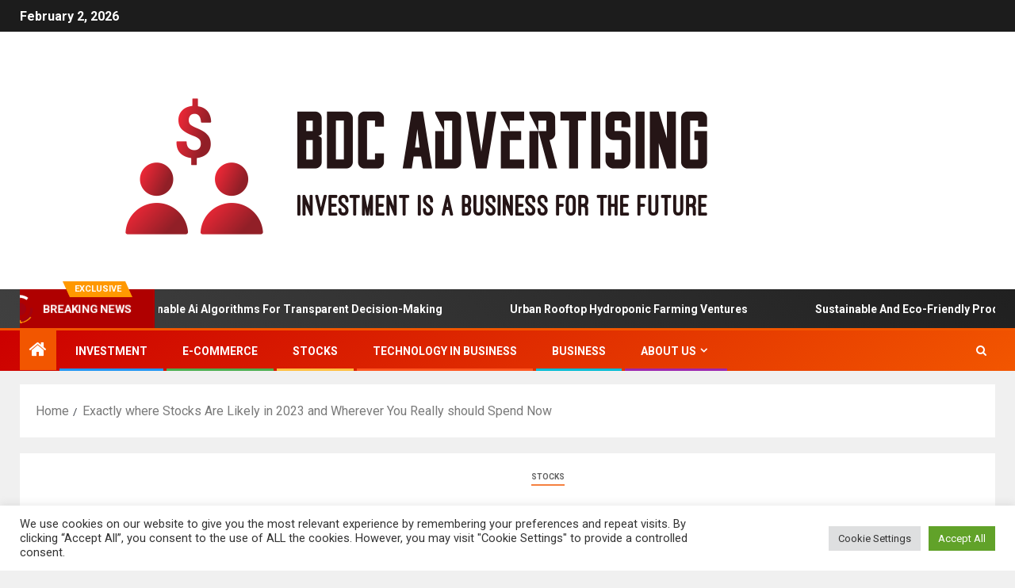

--- FILE ---
content_type: text/html; charset=UTF-8
request_url: https://www.bdcadvertising.com/exactly-where-stocks-are-likely-in-2023-and-wherever-you-really-should-spend-now.html
body_size: 23112
content:
<!doctype html>
<html lang="en-US">
<head>
    <meta charset="UTF-8">
    <meta name="viewport" content="width=device-width, initial-scale=1">
    <link rel="profile" href="https://gmpg.org/xfn/11">
    <meta name='robots' content='index, follow, max-image-preview:large, max-snippet:-1, max-video-preview:-1' />

	<!-- This site is optimized with the Yoast SEO plugin v26.6 - https://yoast.com/wordpress/plugins/seo/ -->
	<title>Exactly where Stocks Are Likely in 2023 and Wherever You Really should Spend Now - BDC Advertising</title>
	<link rel="canonical" href="https://www.bdcadvertising.com/exactly-where-stocks-are-likely-in-2023-and-wherever-you-really-should-spend-now.html" />
	<meta property="og:locale" content="en_US" />
	<meta property="og:type" content="article" />
	<meta property="og:title" content="Exactly where Stocks Are Likely in 2023 and Wherever You Really should Spend Now - BDC Advertising" />
	<meta property="og:description" content="Editor’s Note: This column about investing is generally accessible to users only. I’m making an..." />
	<meta property="og:url" content="https://www.bdcadvertising.com/exactly-where-stocks-are-likely-in-2023-and-wherever-you-really-should-spend-now.html" />
	<meta property="og:site_name" content="BDC Advertising" />
	<meta property="article:published_time" content="2023-01-22T02:39:21+00:00" />
	<meta property="og:image" content="https://www.moneytalksnews.com/workers/images/width=1920/wp-content/uploads/2022/12/19095447/2023-Sprint-2191191263-tum3123-scaled.jpg?s=15c2e8981a215be80d0c72a2b38a55177e026f080b99b93d0c7fbafa9890a644" />
	<meta name="author" content="Nicole" />
	<meta name="twitter:card" content="summary_large_image" />
	<meta name="twitter:image" content="https://www.moneytalksnews.com/workers/images/width=1920/wp-content/uploads/2022/12/19095447/2023-Sprint-2191191263-tum3123-scaled.jpg?s=15c2e8981a215be80d0c72a2b38a55177e026f080b99b93d0c7fbafa9890a644" />
	<meta name="twitter:label1" content="Written by" />
	<meta name="twitter:data1" content="Nicole" />
	<meta name="twitter:label2" content="Est. reading time" />
	<meta name="twitter:data2" content="8 minutes" />
	<script type="application/ld+json" class="yoast-schema-graph">{"@context":"https://schema.org","@graph":[{"@type":"Article","@id":"https://www.bdcadvertising.com/exactly-where-stocks-are-likely-in-2023-and-wherever-you-really-should-spend-now.html#article","isPartOf":{"@id":"https://www.bdcadvertising.com/exactly-where-stocks-are-likely-in-2023-and-wherever-you-really-should-spend-now.html"},"author":{"name":"Nicole","@id":"https://www.bdcadvertising.com/#/schema/person/29376208e46e018967719e64fd32a940"},"headline":"Exactly where Stocks Are Likely in 2023 and Wherever You Really should Spend Now","datePublished":"2023-01-22T02:39:21+00:00","mainEntityOfPage":{"@id":"https://www.bdcadvertising.com/exactly-where-stocks-are-likely-in-2023-and-wherever-you-really-should-spend-now.html"},"wordCount":1681,"publisher":{"@id":"https://www.bdcadvertising.com/#organization"},"image":["https://www.moneytalksnews.com/workers/images/width=1920/wp-content/uploads/2022/12/19095447/2023-Sprint-2191191263-tum3123-scaled.jpg?s=15c2e8981a215be80d0c72a2b38a55177e026f080b99b93d0c7fbafa9890a644"],"thumbnailUrl":"https://www.moneytalksnews.com/workers/images/width=1920/wp-content/uploads/2022/12/19095447/2023-Sprint-2191191263-tum3123-scaled.jpg?s=15c2e8981a215be80d0c72a2b38a55177e026f080b99b93d0c7fbafa9890a644","keywords":["spend","Stocks"],"articleSection":["Stocks"],"inLanguage":"en-US"},{"@type":"WebPage","@id":"https://www.bdcadvertising.com/exactly-where-stocks-are-likely-in-2023-and-wherever-you-really-should-spend-now.html","url":"https://www.bdcadvertising.com/exactly-where-stocks-are-likely-in-2023-and-wherever-you-really-should-spend-now.html","name":"Exactly where Stocks Are Likely in 2023 and Wherever You Really should Spend Now - BDC Advertising","isPartOf":{"@id":"https://www.bdcadvertising.com/#website"},"primaryImageOfPage":"https://www.moneytalksnews.com/workers/images/width=1920/wp-content/uploads/2022/12/19095447/2023-Sprint-2191191263-tum3123-scaled.jpg?s=15c2e8981a215be80d0c72a2b38a55177e026f080b99b93d0c7fbafa9890a644","image":["https://www.moneytalksnews.com/workers/images/width=1920/wp-content/uploads/2022/12/19095447/2023-Sprint-2191191263-tum3123-scaled.jpg?s=15c2e8981a215be80d0c72a2b38a55177e026f080b99b93d0c7fbafa9890a644"],"thumbnailUrl":"https://www.moneytalksnews.com/workers/images/width=1920/wp-content/uploads/2022/12/19095447/2023-Sprint-2191191263-tum3123-scaled.jpg?s=15c2e8981a215be80d0c72a2b38a55177e026f080b99b93d0c7fbafa9890a644","datePublished":"2023-01-22T02:39:21+00:00","breadcrumb":{"@id":"https://www.bdcadvertising.com/exactly-where-stocks-are-likely-in-2023-and-wherever-you-really-should-spend-now.html#breadcrumb"},"inLanguage":"en-US","potentialAction":[{"@type":"ReadAction","target":["https://www.bdcadvertising.com/exactly-where-stocks-are-likely-in-2023-and-wherever-you-really-should-spend-now.html"]}]},{"@type":"ImageObject","inLanguage":"en-US","@id":"https://www.bdcadvertising.com/exactly-where-stocks-are-likely-in-2023-and-wherever-you-really-should-spend-now.html#primaryimage","url":"https://www.moneytalksnews.com/workers/images/width=1920/wp-content/uploads/2022/12/19095447/2023-Sprint-2191191263-tum3123-scaled.jpg?s=15c2e8981a215be80d0c72a2b38a55177e026f080b99b93d0c7fbafa9890a644","contentUrl":"https://www.moneytalksnews.com/workers/images/width=1920/wp-content/uploads/2022/12/19095447/2023-Sprint-2191191263-tum3123-scaled.jpg?s=15c2e8981a215be80d0c72a2b38a55177e026f080b99b93d0c7fbafa9890a644"},{"@type":"BreadcrumbList","@id":"https://www.bdcadvertising.com/exactly-where-stocks-are-likely-in-2023-and-wherever-you-really-should-spend-now.html#breadcrumb","itemListElement":[{"@type":"ListItem","position":1,"name":"Home","item":"https://www.bdcadvertising.com/"},{"@type":"ListItem","position":2,"name":"Exactly where Stocks Are Likely in 2023 and Wherever You Really should Spend Now"}]},{"@type":"WebSite","@id":"https://www.bdcadvertising.com/#website","url":"https://www.bdcadvertising.com/","name":"BDC Advertising","description":"Investment is a business for the future","publisher":{"@id":"https://www.bdcadvertising.com/#organization"},"potentialAction":[{"@type":"SearchAction","target":{"@type":"EntryPoint","urlTemplate":"https://www.bdcadvertising.com/?s={search_term_string}"},"query-input":{"@type":"PropertyValueSpecification","valueRequired":true,"valueName":"search_term_string"}}],"inLanguage":"en-US"},{"@type":"Organization","@id":"https://www.bdcadvertising.com/#organization","name":"BDC Advertising","url":"https://www.bdcadvertising.com/","logo":{"@type":"ImageObject","inLanguage":"en-US","@id":"https://www.bdcadvertising.com/#/schema/logo/image/","url":"https://www.bdcadvertising.com/wp-content/uploads/2021/11/default-e1635745631769.png","contentUrl":"https://www.bdcadvertising.com/wp-content/uploads/2021/11/default-e1635745631769.png","width":1000,"height":215,"caption":"BDC Advertising"},"image":{"@id":"https://www.bdcadvertising.com/#/schema/logo/image/"}},{"@type":"Person","@id":"https://www.bdcadvertising.com/#/schema/person/29376208e46e018967719e64fd32a940","name":"Nicole","image":{"@type":"ImageObject","inLanguage":"en-US","@id":"https://www.bdcadvertising.com/#/schema/person/image/","url":"https://secure.gravatar.com/avatar/ccc087be4cc60a617f1f066d003722660934046afc4c00fcdeebeb1f86edaede?s=96&d=mm&r=g","contentUrl":"https://secure.gravatar.com/avatar/ccc087be4cc60a617f1f066d003722660934046afc4c00fcdeebeb1f86edaede?s=96&d=mm&r=g","caption":"Nicole"},"url":"https://www.bdcadvertising.com/author/nicole"}]}</script>
	<!-- / Yoast SEO plugin. -->


<link rel='dns-prefetch' href='//fonts.googleapis.com' />
<link rel="alternate" type="application/rss+xml" title="BDC Advertising &raquo; Feed" href="https://www.bdcadvertising.com/feed" />
<link rel="alternate" title="oEmbed (JSON)" type="application/json+oembed" href="https://www.bdcadvertising.com/wp-json/oembed/1.0/embed?url=https%3A%2F%2Fwww.bdcadvertising.com%2Fexactly-where-stocks-are-likely-in-2023-and-wherever-you-really-should-spend-now.html" />
<link rel="alternate" title="oEmbed (XML)" type="text/xml+oembed" href="https://www.bdcadvertising.com/wp-json/oembed/1.0/embed?url=https%3A%2F%2Fwww.bdcadvertising.com%2Fexactly-where-stocks-are-likely-in-2023-and-wherever-you-really-should-spend-now.html&#038;format=xml" />
<style id='wp-img-auto-sizes-contain-inline-css' type='text/css'>
img:is([sizes=auto i],[sizes^="auto," i]){contain-intrinsic-size:3000px 1500px}
/*# sourceURL=wp-img-auto-sizes-contain-inline-css */
</style>
<style id='wp-emoji-styles-inline-css' type='text/css'>

	img.wp-smiley, img.emoji {
		display: inline !important;
		border: none !important;
		box-shadow: none !important;
		height: 1em !important;
		width: 1em !important;
		margin: 0 0.07em !important;
		vertical-align: -0.1em !important;
		background: none !important;
		padding: 0 !important;
	}
/*# sourceURL=wp-emoji-styles-inline-css */
</style>
<style id='wp-block-library-inline-css' type='text/css'>
:root{--wp-block-synced-color:#7a00df;--wp-block-synced-color--rgb:122,0,223;--wp-bound-block-color:var(--wp-block-synced-color);--wp-editor-canvas-background:#ddd;--wp-admin-theme-color:#007cba;--wp-admin-theme-color--rgb:0,124,186;--wp-admin-theme-color-darker-10:#006ba1;--wp-admin-theme-color-darker-10--rgb:0,107,160.5;--wp-admin-theme-color-darker-20:#005a87;--wp-admin-theme-color-darker-20--rgb:0,90,135;--wp-admin-border-width-focus:2px}@media (min-resolution:192dpi){:root{--wp-admin-border-width-focus:1.5px}}.wp-element-button{cursor:pointer}:root .has-very-light-gray-background-color{background-color:#eee}:root .has-very-dark-gray-background-color{background-color:#313131}:root .has-very-light-gray-color{color:#eee}:root .has-very-dark-gray-color{color:#313131}:root .has-vivid-green-cyan-to-vivid-cyan-blue-gradient-background{background:linear-gradient(135deg,#00d084,#0693e3)}:root .has-purple-crush-gradient-background{background:linear-gradient(135deg,#34e2e4,#4721fb 50%,#ab1dfe)}:root .has-hazy-dawn-gradient-background{background:linear-gradient(135deg,#faaca8,#dad0ec)}:root .has-subdued-olive-gradient-background{background:linear-gradient(135deg,#fafae1,#67a671)}:root .has-atomic-cream-gradient-background{background:linear-gradient(135deg,#fdd79a,#004a59)}:root .has-nightshade-gradient-background{background:linear-gradient(135deg,#330968,#31cdcf)}:root .has-midnight-gradient-background{background:linear-gradient(135deg,#020381,#2874fc)}:root{--wp--preset--font-size--normal:16px;--wp--preset--font-size--huge:42px}.has-regular-font-size{font-size:1em}.has-larger-font-size{font-size:2.625em}.has-normal-font-size{font-size:var(--wp--preset--font-size--normal)}.has-huge-font-size{font-size:var(--wp--preset--font-size--huge)}.has-text-align-center{text-align:center}.has-text-align-left{text-align:left}.has-text-align-right{text-align:right}.has-fit-text{white-space:nowrap!important}#end-resizable-editor-section{display:none}.aligncenter{clear:both}.items-justified-left{justify-content:flex-start}.items-justified-center{justify-content:center}.items-justified-right{justify-content:flex-end}.items-justified-space-between{justify-content:space-between}.screen-reader-text{border:0;clip-path:inset(50%);height:1px;margin:-1px;overflow:hidden;padding:0;position:absolute;width:1px;word-wrap:normal!important}.screen-reader-text:focus{background-color:#ddd;clip-path:none;color:#444;display:block;font-size:1em;height:auto;left:5px;line-height:normal;padding:15px 23px 14px;text-decoration:none;top:5px;width:auto;z-index:100000}html :where(.has-border-color){border-style:solid}html :where([style*=border-top-color]){border-top-style:solid}html :where([style*=border-right-color]){border-right-style:solid}html :where([style*=border-bottom-color]){border-bottom-style:solid}html :where([style*=border-left-color]){border-left-style:solid}html :where([style*=border-width]){border-style:solid}html :where([style*=border-top-width]){border-top-style:solid}html :where([style*=border-right-width]){border-right-style:solid}html :where([style*=border-bottom-width]){border-bottom-style:solid}html :where([style*=border-left-width]){border-left-style:solid}html :where(img[class*=wp-image-]){height:auto;max-width:100%}:where(figure){margin:0 0 1em}html :where(.is-position-sticky){--wp-admin--admin-bar--position-offset:var(--wp-admin--admin-bar--height,0px)}@media screen and (max-width:600px){html :where(.is-position-sticky){--wp-admin--admin-bar--position-offset:0px}}

/*# sourceURL=wp-block-library-inline-css */
</style><style id='global-styles-inline-css' type='text/css'>
:root{--wp--preset--aspect-ratio--square: 1;--wp--preset--aspect-ratio--4-3: 4/3;--wp--preset--aspect-ratio--3-4: 3/4;--wp--preset--aspect-ratio--3-2: 3/2;--wp--preset--aspect-ratio--2-3: 2/3;--wp--preset--aspect-ratio--16-9: 16/9;--wp--preset--aspect-ratio--9-16: 9/16;--wp--preset--color--black: #000000;--wp--preset--color--cyan-bluish-gray: #abb8c3;--wp--preset--color--white: #ffffff;--wp--preset--color--pale-pink: #f78da7;--wp--preset--color--vivid-red: #cf2e2e;--wp--preset--color--luminous-vivid-orange: #ff6900;--wp--preset--color--luminous-vivid-amber: #fcb900;--wp--preset--color--light-green-cyan: #7bdcb5;--wp--preset--color--vivid-green-cyan: #00d084;--wp--preset--color--pale-cyan-blue: #8ed1fc;--wp--preset--color--vivid-cyan-blue: #0693e3;--wp--preset--color--vivid-purple: #9b51e0;--wp--preset--gradient--vivid-cyan-blue-to-vivid-purple: linear-gradient(135deg,rgb(6,147,227) 0%,rgb(155,81,224) 100%);--wp--preset--gradient--light-green-cyan-to-vivid-green-cyan: linear-gradient(135deg,rgb(122,220,180) 0%,rgb(0,208,130) 100%);--wp--preset--gradient--luminous-vivid-amber-to-luminous-vivid-orange: linear-gradient(135deg,rgb(252,185,0) 0%,rgb(255,105,0) 100%);--wp--preset--gradient--luminous-vivid-orange-to-vivid-red: linear-gradient(135deg,rgb(255,105,0) 0%,rgb(207,46,46) 100%);--wp--preset--gradient--very-light-gray-to-cyan-bluish-gray: linear-gradient(135deg,rgb(238,238,238) 0%,rgb(169,184,195) 100%);--wp--preset--gradient--cool-to-warm-spectrum: linear-gradient(135deg,rgb(74,234,220) 0%,rgb(151,120,209) 20%,rgb(207,42,186) 40%,rgb(238,44,130) 60%,rgb(251,105,98) 80%,rgb(254,248,76) 100%);--wp--preset--gradient--blush-light-purple: linear-gradient(135deg,rgb(255,206,236) 0%,rgb(152,150,240) 100%);--wp--preset--gradient--blush-bordeaux: linear-gradient(135deg,rgb(254,205,165) 0%,rgb(254,45,45) 50%,rgb(107,0,62) 100%);--wp--preset--gradient--luminous-dusk: linear-gradient(135deg,rgb(255,203,112) 0%,rgb(199,81,192) 50%,rgb(65,88,208) 100%);--wp--preset--gradient--pale-ocean: linear-gradient(135deg,rgb(255,245,203) 0%,rgb(182,227,212) 50%,rgb(51,167,181) 100%);--wp--preset--gradient--electric-grass: linear-gradient(135deg,rgb(202,248,128) 0%,rgb(113,206,126) 100%);--wp--preset--gradient--midnight: linear-gradient(135deg,rgb(2,3,129) 0%,rgb(40,116,252) 100%);--wp--preset--font-size--small: 13px;--wp--preset--font-size--medium: 20px;--wp--preset--font-size--large: 36px;--wp--preset--font-size--x-large: 42px;--wp--preset--spacing--20: 0.44rem;--wp--preset--spacing--30: 0.67rem;--wp--preset--spacing--40: 1rem;--wp--preset--spacing--50: 1.5rem;--wp--preset--spacing--60: 2.25rem;--wp--preset--spacing--70: 3.38rem;--wp--preset--spacing--80: 5.06rem;--wp--preset--shadow--natural: 6px 6px 9px rgba(0, 0, 0, 0.2);--wp--preset--shadow--deep: 12px 12px 50px rgba(0, 0, 0, 0.4);--wp--preset--shadow--sharp: 6px 6px 0px rgba(0, 0, 0, 0.2);--wp--preset--shadow--outlined: 6px 6px 0px -3px rgb(255, 255, 255), 6px 6px rgb(0, 0, 0);--wp--preset--shadow--crisp: 6px 6px 0px rgb(0, 0, 0);}:root { --wp--style--global--content-size: 805px;--wp--style--global--wide-size: 1500px; }:where(body) { margin: 0; }.wp-site-blocks > .alignleft { float: left; margin-right: 2em; }.wp-site-blocks > .alignright { float: right; margin-left: 2em; }.wp-site-blocks > .aligncenter { justify-content: center; margin-left: auto; margin-right: auto; }:where(.wp-site-blocks) > * { margin-block-start: 24px; margin-block-end: 0; }:where(.wp-site-blocks) > :first-child { margin-block-start: 0; }:where(.wp-site-blocks) > :last-child { margin-block-end: 0; }:root { --wp--style--block-gap: 24px; }:root :where(.is-layout-flow) > :first-child{margin-block-start: 0;}:root :where(.is-layout-flow) > :last-child{margin-block-end: 0;}:root :where(.is-layout-flow) > *{margin-block-start: 24px;margin-block-end: 0;}:root :where(.is-layout-constrained) > :first-child{margin-block-start: 0;}:root :where(.is-layout-constrained) > :last-child{margin-block-end: 0;}:root :where(.is-layout-constrained) > *{margin-block-start: 24px;margin-block-end: 0;}:root :where(.is-layout-flex){gap: 24px;}:root :where(.is-layout-grid){gap: 24px;}.is-layout-flow > .alignleft{float: left;margin-inline-start: 0;margin-inline-end: 2em;}.is-layout-flow > .alignright{float: right;margin-inline-start: 2em;margin-inline-end: 0;}.is-layout-flow > .aligncenter{margin-left: auto !important;margin-right: auto !important;}.is-layout-constrained > .alignleft{float: left;margin-inline-start: 0;margin-inline-end: 2em;}.is-layout-constrained > .alignright{float: right;margin-inline-start: 2em;margin-inline-end: 0;}.is-layout-constrained > .aligncenter{margin-left: auto !important;margin-right: auto !important;}.is-layout-constrained > :where(:not(.alignleft):not(.alignright):not(.alignfull)){max-width: var(--wp--style--global--content-size);margin-left: auto !important;margin-right: auto !important;}.is-layout-constrained > .alignwide{max-width: var(--wp--style--global--wide-size);}body .is-layout-flex{display: flex;}.is-layout-flex{flex-wrap: wrap;align-items: center;}.is-layout-flex > :is(*, div){margin: 0;}body .is-layout-grid{display: grid;}.is-layout-grid > :is(*, div){margin: 0;}body{padding-top: 0px;padding-right: 0px;padding-bottom: 0px;padding-left: 0px;}a:where(:not(.wp-element-button)){text-decoration: none;}:root :where(.wp-element-button, .wp-block-button__link){background-color: #32373c;border-width: 0;color: #fff;font-family: inherit;font-size: inherit;font-style: inherit;font-weight: inherit;letter-spacing: inherit;line-height: inherit;padding-top: calc(0.667em + 2px);padding-right: calc(1.333em + 2px);padding-bottom: calc(0.667em + 2px);padding-left: calc(1.333em + 2px);text-decoration: none;text-transform: inherit;}.has-black-color{color: var(--wp--preset--color--black) !important;}.has-cyan-bluish-gray-color{color: var(--wp--preset--color--cyan-bluish-gray) !important;}.has-white-color{color: var(--wp--preset--color--white) !important;}.has-pale-pink-color{color: var(--wp--preset--color--pale-pink) !important;}.has-vivid-red-color{color: var(--wp--preset--color--vivid-red) !important;}.has-luminous-vivid-orange-color{color: var(--wp--preset--color--luminous-vivid-orange) !important;}.has-luminous-vivid-amber-color{color: var(--wp--preset--color--luminous-vivid-amber) !important;}.has-light-green-cyan-color{color: var(--wp--preset--color--light-green-cyan) !important;}.has-vivid-green-cyan-color{color: var(--wp--preset--color--vivid-green-cyan) !important;}.has-pale-cyan-blue-color{color: var(--wp--preset--color--pale-cyan-blue) !important;}.has-vivid-cyan-blue-color{color: var(--wp--preset--color--vivid-cyan-blue) !important;}.has-vivid-purple-color{color: var(--wp--preset--color--vivid-purple) !important;}.has-black-background-color{background-color: var(--wp--preset--color--black) !important;}.has-cyan-bluish-gray-background-color{background-color: var(--wp--preset--color--cyan-bluish-gray) !important;}.has-white-background-color{background-color: var(--wp--preset--color--white) !important;}.has-pale-pink-background-color{background-color: var(--wp--preset--color--pale-pink) !important;}.has-vivid-red-background-color{background-color: var(--wp--preset--color--vivid-red) !important;}.has-luminous-vivid-orange-background-color{background-color: var(--wp--preset--color--luminous-vivid-orange) !important;}.has-luminous-vivid-amber-background-color{background-color: var(--wp--preset--color--luminous-vivid-amber) !important;}.has-light-green-cyan-background-color{background-color: var(--wp--preset--color--light-green-cyan) !important;}.has-vivid-green-cyan-background-color{background-color: var(--wp--preset--color--vivid-green-cyan) !important;}.has-pale-cyan-blue-background-color{background-color: var(--wp--preset--color--pale-cyan-blue) !important;}.has-vivid-cyan-blue-background-color{background-color: var(--wp--preset--color--vivid-cyan-blue) !important;}.has-vivid-purple-background-color{background-color: var(--wp--preset--color--vivid-purple) !important;}.has-black-border-color{border-color: var(--wp--preset--color--black) !important;}.has-cyan-bluish-gray-border-color{border-color: var(--wp--preset--color--cyan-bluish-gray) !important;}.has-white-border-color{border-color: var(--wp--preset--color--white) !important;}.has-pale-pink-border-color{border-color: var(--wp--preset--color--pale-pink) !important;}.has-vivid-red-border-color{border-color: var(--wp--preset--color--vivid-red) !important;}.has-luminous-vivid-orange-border-color{border-color: var(--wp--preset--color--luminous-vivid-orange) !important;}.has-luminous-vivid-amber-border-color{border-color: var(--wp--preset--color--luminous-vivid-amber) !important;}.has-light-green-cyan-border-color{border-color: var(--wp--preset--color--light-green-cyan) !important;}.has-vivid-green-cyan-border-color{border-color: var(--wp--preset--color--vivid-green-cyan) !important;}.has-pale-cyan-blue-border-color{border-color: var(--wp--preset--color--pale-cyan-blue) !important;}.has-vivid-cyan-blue-border-color{border-color: var(--wp--preset--color--vivid-cyan-blue) !important;}.has-vivid-purple-border-color{border-color: var(--wp--preset--color--vivid-purple) !important;}.has-vivid-cyan-blue-to-vivid-purple-gradient-background{background: var(--wp--preset--gradient--vivid-cyan-blue-to-vivid-purple) !important;}.has-light-green-cyan-to-vivid-green-cyan-gradient-background{background: var(--wp--preset--gradient--light-green-cyan-to-vivid-green-cyan) !important;}.has-luminous-vivid-amber-to-luminous-vivid-orange-gradient-background{background: var(--wp--preset--gradient--luminous-vivid-amber-to-luminous-vivid-orange) !important;}.has-luminous-vivid-orange-to-vivid-red-gradient-background{background: var(--wp--preset--gradient--luminous-vivid-orange-to-vivid-red) !important;}.has-very-light-gray-to-cyan-bluish-gray-gradient-background{background: var(--wp--preset--gradient--very-light-gray-to-cyan-bluish-gray) !important;}.has-cool-to-warm-spectrum-gradient-background{background: var(--wp--preset--gradient--cool-to-warm-spectrum) !important;}.has-blush-light-purple-gradient-background{background: var(--wp--preset--gradient--blush-light-purple) !important;}.has-blush-bordeaux-gradient-background{background: var(--wp--preset--gradient--blush-bordeaux) !important;}.has-luminous-dusk-gradient-background{background: var(--wp--preset--gradient--luminous-dusk) !important;}.has-pale-ocean-gradient-background{background: var(--wp--preset--gradient--pale-ocean) !important;}.has-electric-grass-gradient-background{background: var(--wp--preset--gradient--electric-grass) !important;}.has-midnight-gradient-background{background: var(--wp--preset--gradient--midnight) !important;}.has-small-font-size{font-size: var(--wp--preset--font-size--small) !important;}.has-medium-font-size{font-size: var(--wp--preset--font-size--medium) !important;}.has-large-font-size{font-size: var(--wp--preset--font-size--large) !important;}.has-x-large-font-size{font-size: var(--wp--preset--font-size--x-large) !important;}
/*# sourceURL=global-styles-inline-css */
</style>

<link rel='stylesheet' id='cookie-law-info-css' href='https://www.bdcadvertising.com/wp-content/plugins/cookie-law-info/legacy/public/css/cookie-law-info-public.css?ver=3.4.0' type='text/css' media='all' />
<link rel='stylesheet' id='cookie-law-info-gdpr-css' href='https://www.bdcadvertising.com/wp-content/plugins/cookie-law-info/legacy/public/css/cookie-law-info-gdpr.css?ver=3.4.0' type='text/css' media='all' />
<link rel='stylesheet' id='ez-toc-css' href='https://www.bdcadvertising.com/wp-content/plugins/easy-table-of-contents/assets/css/screen.min.css?ver=2.0.80' type='text/css' media='all' />
<style id='ez-toc-inline-css' type='text/css'>
div#ez-toc-container .ez-toc-title {font-size: 120%;}div#ez-toc-container .ez-toc-title {font-weight: 500;}div#ez-toc-container ul li , div#ez-toc-container ul li a {font-size: 95%;}div#ez-toc-container ul li , div#ez-toc-container ul li a {font-weight: 500;}div#ez-toc-container nav ul ul li {font-size: 90%;}.ez-toc-box-title {font-weight: bold; margin-bottom: 10px; text-align: center; text-transform: uppercase; letter-spacing: 1px; color: #666; padding-bottom: 5px;position:absolute;top:-4%;left:5%;background-color: inherit;transition: top 0.3s ease;}.ez-toc-box-title.toc-closed {top:-25%;}
.ez-toc-container-direction {direction: ltr;}.ez-toc-counter ul{counter-reset: item ;}.ez-toc-counter nav ul li a::before {content: counters(item, '.', decimal) '. ';display: inline-block;counter-increment: item;flex-grow: 0;flex-shrink: 0;margin-right: .2em; float: left; }.ez-toc-widget-direction {direction: ltr;}.ez-toc-widget-container ul{counter-reset: item ;}.ez-toc-widget-container nav ul li a::before {content: counters(item, '.', decimal) '. ';display: inline-block;counter-increment: item;flex-grow: 0;flex-shrink: 0;margin-right: .2em; float: left; }
/*# sourceURL=ez-toc-inline-css */
</style>
<link rel='stylesheet' id='aft-icons-css' href='https://www.bdcadvertising.com/wp-content/themes/newsever/assets/icons/style.css?ver=6.9' type='text/css' media='all' />
<link rel='stylesheet' id='bootstrap-css' href='https://www.bdcadvertising.com/wp-content/themes/newsever/assets/bootstrap/css/bootstrap.min.css?ver=6.9' type='text/css' media='all' />
<link rel='stylesheet' id='slick-css-css' href='https://www.bdcadvertising.com/wp-content/themes/newsever/assets/slick/css/slick.min.css?ver=6.9' type='text/css' media='all' />
<link rel='stylesheet' id='sidr-css' href='https://www.bdcadvertising.com/wp-content/themes/newsever/assets/sidr/css/jquery.sidr.dark.css?ver=6.9' type='text/css' media='all' />
<link rel='stylesheet' id='magnific-popup-css' href='https://www.bdcadvertising.com/wp-content/themes/newsever/assets/magnific-popup/magnific-popup.css?ver=6.9' type='text/css' media='all' />
<link rel='stylesheet' id='newsever-google-fonts-css' href='https://fonts.googleapis.com/css?family=Roboto:100,300,400,500,700|Barlow:ital,wght@0,400;0,500;0,600;0,700;0,800;0,900;1,300;1,400;1,500;1,600;1,700;1,800|Barlow%20Semi%20Condensed:ital,wght@0,300;0,400;0,500;0,600;0,700;1,300;1,400;1,500;1,600;1,700&#038;subset=latin,latin-ext' type='text/css' media='all' />
<link rel='stylesheet' id='newsever-style-css' href='https://www.bdcadvertising.com/wp-content/themes/newsever/style.css?ver=4.3.5.1' type='text/css' media='all' />
<script type="text/javascript" src="https://www.bdcadvertising.com/wp-includes/js/jquery/jquery.min.js?ver=3.7.1" id="jquery-core-js"></script>
<script type="text/javascript" src="https://www.bdcadvertising.com/wp-includes/js/jquery/jquery-migrate.min.js?ver=3.4.1" id="jquery-migrate-js"></script>
<script type="text/javascript" id="cookie-law-info-js-extra">
/* <![CDATA[ */
var Cli_Data = {"nn_cookie_ids":[],"cookielist":[],"non_necessary_cookies":[],"ccpaEnabled":"","ccpaRegionBased":"","ccpaBarEnabled":"","strictlyEnabled":["necessary","obligatoire"],"ccpaType":"gdpr","js_blocking":"1","custom_integration":"","triggerDomRefresh":"","secure_cookies":""};
var cli_cookiebar_settings = {"animate_speed_hide":"500","animate_speed_show":"500","background":"#FFF","border":"#b1a6a6c2","border_on":"","button_1_button_colour":"#61a229","button_1_button_hover":"#4e8221","button_1_link_colour":"#fff","button_1_as_button":"1","button_1_new_win":"","button_2_button_colour":"#333","button_2_button_hover":"#292929","button_2_link_colour":"#444","button_2_as_button":"","button_2_hidebar":"","button_3_button_colour":"#dedfe0","button_3_button_hover":"#b2b2b3","button_3_link_colour":"#333333","button_3_as_button":"1","button_3_new_win":"","button_4_button_colour":"#dedfe0","button_4_button_hover":"#b2b2b3","button_4_link_colour":"#333333","button_4_as_button":"1","button_7_button_colour":"#61a229","button_7_button_hover":"#4e8221","button_7_link_colour":"#fff","button_7_as_button":"1","button_7_new_win":"","font_family":"inherit","header_fix":"","notify_animate_hide":"1","notify_animate_show":"","notify_div_id":"#cookie-law-info-bar","notify_position_horizontal":"right","notify_position_vertical":"bottom","scroll_close":"1","scroll_close_reload":"","accept_close_reload":"","reject_close_reload":"","showagain_tab":"","showagain_background":"#fff","showagain_border":"#000","showagain_div_id":"#cookie-law-info-again","showagain_x_position":"100px","text":"#333333","show_once_yn":"1","show_once":"5000","logging_on":"","as_popup":"","popup_overlay":"1","bar_heading_text":"","cookie_bar_as":"banner","popup_showagain_position":"bottom-right","widget_position":"left"};
var log_object = {"ajax_url":"https://www.bdcadvertising.com/wp-admin/admin-ajax.php"};
//# sourceURL=cookie-law-info-js-extra
/* ]]> */
</script>
<script type="text/javascript" src="https://www.bdcadvertising.com/wp-content/plugins/cookie-law-info/legacy/public/js/cookie-law-info-public.js?ver=3.4.0" id="cookie-law-info-js"></script>
<link rel="https://api.w.org/" href="https://www.bdcadvertising.com/wp-json/" /><link rel="alternate" title="JSON" type="application/json" href="https://www.bdcadvertising.com/wp-json/wp/v2/posts/2107" /><link rel="EditURI" type="application/rsd+xml" title="RSD" href="https://www.bdcadvertising.com/xmlrpc.php?rsd" />
<meta name="generator" content="WordPress 6.9" />
<link rel='shortlink' href='https://www.bdcadvertising.com/?p=2107' />
        <style type="text/css">
                        body .header-style1 .top-header.data-bg:before,
            body .header-style1 .main-header.data-bg:before {
                background: rgba(0, 0, 0, 0);
            }

                        .site-title,
            .site-description {
                position: absolute;
                clip: rect(1px, 1px, 1px, 1px);
                display: none;
            }

            
                        .elementor-page .elementor-section.elementor-section-full_width > .elementor-container,
            .elementor-page .elementor-section.elementor-section-boxed > .elementor-container,
            .elementor-default .elementor-section.elementor-section-full_width > .elementor-container,
            .elementor-default .elementor-section.elementor-section-boxed > .elementor-container{
                max-width: 1500px;
            }
            .align-content-left .elementor-section-stretched,
            .align-content-right .elementor-section-stretched {
                max-width: 100%;
                left: 0 !important;
            }
            }

        </style>
        <link rel="icon" href="https://www.bdcadvertising.com/wp-content/uploads/2021/11/cropped-default-e1635745631769-32x32.png" sizes="32x32" />
<link rel="icon" href="https://www.bdcadvertising.com/wp-content/uploads/2021/11/cropped-default-e1635745631769-192x192.png" sizes="192x192" />
<link rel="apple-touch-icon" href="https://www.bdcadvertising.com/wp-content/uploads/2021/11/cropped-default-e1635745631769-180x180.png" />
<meta name="msapplication-TileImage" content="https://www.bdcadvertising.com/wp-content/uploads/2021/11/cropped-default-e1635745631769-270x270.png" />

<!-- FIFU:jsonld:begin -->
<script type="application/ld+json">{"@context":"https://schema.org","@graph":[{"@type":"ImageObject","@id":"https://www.moneytalksnews.com/workers/images/width=1920/wp-content/uploads/2022/12/19095447/2023-Sprint-2191191263-tum3123-scaled.jpg?s=15c2e8981a215be80d0c72a2b38a55177e026f080b99b93d0c7fbafa9890a644","url":"https://www.moneytalksnews.com/workers/images/width=1920/wp-content/uploads/2022/12/19095447/2023-Sprint-2191191263-tum3123-scaled.jpg?s=15c2e8981a215be80d0c72a2b38a55177e026f080b99b93d0c7fbafa9890a644","contentUrl":"https://www.moneytalksnews.com/workers/images/width=1920/wp-content/uploads/2022/12/19095447/2023-Sprint-2191191263-tum3123-scaled.jpg?s=15c2e8981a215be80d0c72a2b38a55177e026f080b99b93d0c7fbafa9890a644","mainEntityOfPage":"https://www.bdcadvertising.com/exactly-where-stocks-are-likely-in-2023-and-wherever-you-really-should-spend-now.html"}]}</script>
<!-- FIFU:jsonld:end -->
<link rel="preload" as="image" href="https://www.moneytalksnews.com/workers/images/width=1920/wp-content/uploads/2022/12/19095447/2023-Sprint-2191191263-tum3123-scaled.jpg?s=15c2e8981a215be80d0c72a2b38a55177e026f080b99b93d0c7fbafa9890a644"><link rel="preload" as="image" href="https://www.investopedia.com/thmb/j8EZfRNftMJjnSLBOSdWMTQPMwk=/1500x0/filters:no_upscale():max_bytes(150000):strip_icc()/risk_management-5bfc36abc9e77c005182400f.jpg"><link rel="preload" as="image" href="https://www.investopedia.com/thmb/CI7k76gj9UtFCGlqIwtUpPQWoHY=/1500x0/filters:no_upscale():max_bytes(150000):strip_icc()/GettyImages-1363105554-557f0eea0a7040a5b62d06c9bb730cb8.jpg"><link rel="preload" as="image" href="https://www.livemint.com/lm-img/img/2023/09/20/1600x900/USA-STOCKS-CPI-0_1695240877233_1695240919373.JPG"></head>





<body class="wp-singular post-template-default single single-post postid-2107 single-format-standard wp-custom-logo wp-embed-responsive wp-theme-newsever aft-default-mode aft-hide-comment-count-in-list aft-hide-minutes-read-in-list aft-hide-date-author-in-list default-content-layout content-with-single-sidebar align-content-left">

<div id="page" class="site">
    <a class="skip-link screen-reader-text" href="#content">Skip to content</a>


    
    <header id="masthead" class="header-style1 header-layout-side">

        <div class="top-header">
    <div class="container-wrapper">
      <div class="top-bar-flex">
        <div class="top-bar-left col-66">

          
          <div class="date-bar-left">
                          <span class="topbar-date">
                February 2, 2026              </span>

                                  </div>
                      <div class="af-secondary-menu">
              <div class="container-wrapper">
                
              </div>
            </div>
                  </div>

        <div class="top-bar-right col-3">
          <span class="aft-small-social-menu">
                      </span>
        </div>
      </div>
    </div>

  </div>
<div class="main-header  "
  data-background="">
  <div class="container-wrapper">
    <div class="af-container-row af-flex-container">
      
      <div class="col-1 float-l pad">
        <div class="logo-brand">
          <div class="site-branding">
            <a href="https://www.bdcadvertising.com/" class="custom-logo-link" rel="home"><img width="1000" height="215" src="https://www.bdcadvertising.com/wp-content/uploads/2021/11/default-e1635745631769.png" class="custom-logo" alt="BDC Advertising" decoding="async" fetchpriority="high" srcset="https://www.bdcadvertising.com/wp-content/uploads/2021/11/default-e1635745631769.png 1000w, https://www.bdcadvertising.com/wp-content/uploads/2021/11/default-e1635745631769-300x65.png 300w, https://www.bdcadvertising.com/wp-content/uploads/2021/11/default-e1635745631769-768x165.png 768w" sizes="(max-width: 1000px) 100vw, 1000px" /></a>              <p class="site-title font-family-1">
                <a href="https://www.bdcadvertising.com/"
                  rel="home">BDC Advertising</a>
              </p>
            
                          <p class="site-description">Investment is a business for the future</p>
                      </div>
        </div>
      </div>

      
    </div>
  </div>

</div>
<div class="exclusive-news">
        <div class="banner-exclusive-posts-wrapper clearfix">

        
        <div class="container-wrapper">
          <div class="exclusive-posts">
            <div class="exclusive-now primary-color">
                              <span class="exclusive-news-title">
                  Exclusive                </span>
                            <div class="exclusive-now-txt-animation-wrap">
                <span class="fancy-spinner">
                  <div class="ring"></div>
                  <div class="ring"></div>
                  <div class="dot"></div>
                </span>
                <span class="exclusive-texts-wrapper">
                                      <span class="exclusive-news-subtitle af-exclusive-animation">
                      <span>Breaking News</span>
                    </span>
                                  </span>
              </div>
            </div>
            <div class="exclusive-slides" dir="ltr">
                              <div class='marquee aft-flash-slide left' data-speed='80000'
                  data-gap='0' data-duplicated='true' data-direction="left">
                                      <a href="https://www.bdcadvertising.com/explainable-ai-algorithms-for-transparent-decision-making.html" aria-label="Explainable Ai Algorithms For Transparent Decision-Making">
                      
                      
                      <span class="circle-marq">
                                              </span>

                      Explainable Ai Algorithms For Transparent Decision-Making                    </a>
                                      <a href="https://www.bdcadvertising.com/urban-rooftop-hydroponic-farming-ventures.html" aria-label="Urban Rooftop Hydroponic Farming Ventures">
                      
                      
                      <span class="circle-marq">
                                              </span>

                      Urban Rooftop Hydroponic Farming Ventures                    </a>
                                      <a href="https://www.bdcadvertising.com/sustainable-and-eco-friendly-product-e-commerce.html" aria-label="Sustainable And Eco-Friendly Product E-Commerce">
                      
                      
                      <span class="circle-marq">
                                              </span>

                      Sustainable And Eco-Friendly Product E-Commerce                    </a>
                                      <a href="https://www.bdcadvertising.com/motion-graphics-and-animation-studio.html" aria-label="Motion Graphics And Animation Studio">
                      
                      
                      <span class="circle-marq">
                                              </span>

                      Motion Graphics And Animation Studio                    </a>
                                      <a href="https://www.bdcadvertising.com/socially-responsible-investing-sri.html" aria-label="Socially Responsible Investing (Sri)">
                      
                      
                      <span class="circle-marq">
                                              </span>

                      Socially Responsible Investing (Sri)                    </a>
                                  </div>
                          </div>
          </div>
        </div>
      </div>
      <!-- Excluive line END -->
</div>

      <div class="header-menu-part">
        <div id="main-navigation-bar" class="bottom-bar">
          <div class="navigation-section-wrapper">
            <div class="container-wrapper">
              <div class="header-middle-part">
                <div class="navigation-container">
                  <nav class="main-navigation clearfix">
                                          <span class="aft-home-icon">
                                                <a href="https://www.bdcadvertising.com" aria-label="Home">
                          <i class="fa fa-home" aria-hidden="true"></i>
                        </a>
                      </span>
                                        <span
                      class="toggle-menu"
                      role="button"
                      aria-controls="primary-menu"
                      aria-expanded="false"
                      tabindex="0"
                      aria-label="Menu"
                      aria-expanded="false">
                      <a href="javascript:void(0)" aria-label="Menu" class="aft-void-menu">
                        <span class="screen-reader-text">
                          Primary Menu                        </span>
                        <i class="ham"></i>
                      </a>
                    </span>
                    <div class="menu main-menu menu-desktop show-menu-border"><ul id="primary-menu" class="menu"><li id="menu-item-789" class="menu-item menu-item-type-taxonomy menu-item-object-category menu-item-789"><a href="https://www.bdcadvertising.com/category/investment">Investment</a></li>
<li id="menu-item-787" class="menu-item menu-item-type-taxonomy menu-item-object-category menu-item-787"><a href="https://www.bdcadvertising.com/category/e-commerce">E-commerce</a></li>
<li id="menu-item-788" class="menu-item menu-item-type-taxonomy menu-item-object-category current-post-ancestor current-menu-parent current-post-parent menu-item-788"><a href="https://www.bdcadvertising.com/category/stocks">Stocks</a></li>
<li id="menu-item-790" class="menu-item menu-item-type-taxonomy menu-item-object-category menu-item-790"><a href="https://www.bdcadvertising.com/category/technology-in-business">Technology in Business</a></li>
<li id="menu-item-786" class="menu-item menu-item-type-taxonomy menu-item-object-category menu-item-786"><a href="https://www.bdcadvertising.com/category/business">Business</a></li>
<li id="menu-item-792" class="menu-item menu-item-type-post_type menu-item-object-page menu-item-has-children menu-item-792"><a href="https://www.bdcadvertising.com/about-us">About Us</a>
<ul class="sub-menu">
	<li id="menu-item-795" class="menu-item menu-item-type-post_type menu-item-object-page menu-item-795"><a href="https://www.bdcadvertising.com/advertise-here">Advertise Here</a></li>
	<li id="menu-item-796" class="menu-item menu-item-type-post_type menu-item-object-page menu-item-796"><a href="https://www.bdcadvertising.com/contact-us">Contact Us</a></li>
	<li id="menu-item-794" class="menu-item menu-item-type-post_type menu-item-object-page menu-item-794"><a href="https://www.bdcadvertising.com/disclosure-policy">Disclosure Policy</a></li>
	<li id="menu-item-793" class="menu-item menu-item-type-post_type menu-item-object-page menu-item-793"><a href="https://www.bdcadvertising.com/sitemap">Sitemap</a></li>
</ul>
</li>
</ul></div>                  </nav>
                </div>
              </div>
              <div class="header-right-part">
                <div class="af-search-wrap">
                  <div class="search-overlay">
                    <a href="#" title="Search" class="search-icon">
                      <i class="fa fa-search"></i>
                    </a>
                    <div class="af-search-form">
                      <form role="search" method="get" class="search-form" action="https://www.bdcadvertising.com/">
				<label>
					<span class="screen-reader-text">Search for:</span>
					<input type="search" class="search-field" placeholder="Search &hellip;" value="" name="s" />
				</label>
				<input type="submit" class="search-submit" value="Search" />
			</form>                    </div>
                  </div>
                </div>
                <div class="popular-tag-custom-link">
                  
                </div>
              </div>
            </div>
          </div>
        </div>
      </div>

    </header>

    <!-- end slider-section -->

        <div class="container-wrapper">
                <div class="af-breadcrumbs font-family-1 color-pad af-container-block-wrapper">

      <div role="navigation" aria-label="Breadcrumbs" class="breadcrumb-trail breadcrumbs" itemprop="breadcrumb"><ul class="trail-items" itemscope itemtype="http://schema.org/BreadcrumbList"><meta name="numberOfItems" content="2" /><meta name="itemListOrder" content="Ascending" /><li itemprop="itemListElement" itemscope itemtype="http://schema.org/ListItem" class="trail-item trail-begin"><a href="https://www.bdcadvertising.com" rel="home" itemprop="item"><span itemprop="name">Home</span></a><meta itemprop="position" content="1" /></li><li itemprop="itemListElement" itemscope itemtype="http://schema.org/ListItem" class="trail-item trail-end"><a href="https://www.bdcadvertising.com/exactly-where-stocks-are-likely-in-2023-and-wherever-you-really-should-spend-now.html" itemprop="item"><span itemprop="name">Exactly where Stocks Are Likely in 2023 and Wherever You Really should Spend Now</span></a><meta itemprop="position" content="2" /></li></ul></div>
    </div>
            </div>


    
        <header class="entry-header pos-rel ">
            <div class="container-wrapper ">
                <div class="read-details af-container-block-wrapper">

                    


                                                <div class="newsever-entry-featured-image-wrap float-l col-2">
                                        <div class="read-img pos-rel">
                            <div class="post-thumbnail full-width-image">
                    <img post-id="2107" fifu-featured="1" width="1024" src="https://www.moneytalksnews.com/workers/images/width=1920/wp-content/uploads/2022/12/19095447/2023-Sprint-2191191263-tum3123-scaled.jpg?s=15c2e8981a215be80d0c72a2b38a55177e026f080b99b93d0c7fbafa9890a644" class="attachment-newsever-featured size-newsever-featured wp-post-image" alt="Exactly where Stocks Are Likely in 2023 and Wherever You Really should Spend Now" title="Exactly where Stocks Are Likely in 2023 and Wherever You Really should Spend Now" title="Exactly where Stocks Are Likely in 2023 and Wherever You Really should Spend Now" decoding="async" />                </div>
            
                    <span class="aft-image-caption-wrap">

                                            </span>

        </div>
                                </div>
                        
                    <div class="newsever-entry-header-details-wrap float-l col-2">
                            <div class="entry-header-details ">
                    <div class="read-categories">
                <ul class="cat-links"><li class="meta-category">
                             <a class="newsever-categories category-color-1"  aria-label="Stocks" href="https://www.bdcadvertising.com/category/stocks" alt="View all posts in Stocks"> 
                                 Stocks
                             </a>
                        </li></ul>
            </div>
        
        <h1 class="entry-title">Exactly where Stocks Are Likely in 2023 and Wherever You Really should Spend Now</h1>        <div class="post-meta-share-wrapper">
            <div class="post-meta-detail">
                                    <span class="min-read-post-format">
                                                                            </span>
                <span class="entry-meta">
                                        
      <span class="item-metadata posts-author byline">
        <i class="fa fa-pencil-square-o"></i>
                        <a href="https://www.bdcadvertising.com/author/nicole">
                    Nicole                </a>
             </span>
                                    </span>
                      <span class="item-metadata posts-date">
        <i class="fa fa-clock-o"></i>
        January 22, 2023      </span>
                                </div>
                    </div>

    </div>
                        </div>


                </div>

            </div>


            
        </header><!-- .entry-header -->

        <!-- end slider-section -->
        

    <div id="content" class="container-wrapper ">
    <div class="af-container-block-wrapper clearfix">
        <div id="primary" class="content-area ">
            <main id="main" class="site-main ">
                                    <article id="post-2107" class="post-2107 post type-post status-publish format-standard has-post-thumbnail hentry category-stocks tag-spend tag-stocks">

                        
                                                        <div class="entry-content-wrap read-single">
                                    
                                    

        <div class="entry-content read-details">
            <div id="ez-toc-container" class="ez-toc-v2_0_80 counter-hierarchy ez-toc-counter ez-toc-grey ez-toc-container-direction">
<p class="ez-toc-title" style="cursor:inherit">Table of Contents</p>
<label for="ez-toc-cssicon-toggle-item-698131365f1ef" class="ez-toc-cssicon-toggle-label"><span class=""><span class="eztoc-hide" style="display:none;">Toggle</span><span class="ez-toc-icon-toggle-span"><svg style="fill: #999;color:#999" xmlns="http://www.w3.org/2000/svg" class="list-377408" width="20px" height="20px" viewBox="0 0 24 24" fill="none"><path d="M6 6H4v2h2V6zm14 0H8v2h12V6zM4 11h2v2H4v-2zm16 0H8v2h12v-2zM4 16h2v2H4v-2zm16 0H8v2h12v-2z" fill="currentColor"></path></svg><svg style="fill: #999;color:#999" class="arrow-unsorted-368013" xmlns="http://www.w3.org/2000/svg" width="10px" height="10px" viewBox="0 0 24 24" version="1.2" baseProfile="tiny"><path d="M18.2 9.3l-6.2-6.3-6.2 6.3c-.2.2-.3.4-.3.7s.1.5.3.7c.2.2.4.3.7.3h11c.3 0 .5-.1.7-.3.2-.2.3-.5.3-.7s-.1-.5-.3-.7zM5.8 14.7l6.2 6.3 6.2-6.3c.2-.2.3-.5.3-.7s-.1-.5-.3-.7c-.2-.2-.4-.3-.7-.3h-11c-.3 0-.5.1-.7.3-.2.2-.3.5-.3.7s.1.5.3.7z"/></svg></span></span></label><input type="checkbox"  id="ez-toc-cssicon-toggle-item-698131365f1ef" checked aria-label="Toggle" /><nav><ul class='ez-toc-list ez-toc-list-level-1 ' ><li class='ez-toc-page-1 ez-toc-heading-level-3'><a class="ez-toc-link ez-toc-heading-1" href="#Wheres_the_current_market_going" >Where’s the current market going?</a></li><li class='ez-toc-page-1 ez-toc-heading-level-3'><a class="ez-toc-link ez-toc-heading-2" href="#In_which_you_should_really_and_shouldnt_invest" >In which you should really, and shouldn’t invest</a></li><li class='ez-toc-page-1 ez-toc-heading-level-3'><a class="ez-toc-link ez-toc-heading-3" href="#Check_out_out_my_podcast" >Check out out my podcast</a></li><li class='ez-toc-page-1 ez-toc-heading-level-3'><a class="ez-toc-link ez-toc-heading-4" href="#About_me" >About me</a></li></ul></nav></div>
<div id="body-419943">
<p><em>Editor’s Note: This column about investing is generally accessible to users only. I’m making an exception for this just one in hopes you will become </em><em>a member of Funds Talks Information. Not only does your membership assistance our journalism, you also get tons of extra positive aspects, like advertisement-free of charge looking at, free of charge publications, course special discounts and considerably a lot more. And it’s low cost: just $5/month. I hope my individual assistance by itself is worth that a great deal. <strong>Learn additional below</strong>. (You can discover a lot more about me at the bottom of this short article.) </em></p>
<p>2022 was a lousy year for shares — a single of the worst in heritage.</p>
<p>Often, the calendar year next a slide is a great time to acquire. Just after all, the entire point is to buy small and offer high. In addition, it is scarce for the current market to ebook back again-to-again yearly losses.</p>
<p>That remaining claimed, I’m not jumping in, at the very least not for the initial few months of 2023.</p>
<p>The probability of a recession is developing as substantial desire charges and inflation go on to crimp corporate profits. People <a rel="nofollow noopener" target="_blank" href="http://www.sca.isr.umich.edu/">aren’t feeling all that self-assured in the economy</a>, and company CEOs <a rel="nofollow noopener" target="_blank" href="https://www.vistage.com/research-center/business-financials/economic-trends/20220629-stimulus-hangover-crashes-ceo-confidence-q2-2022-ceo-confidence-index/">aren’t, either</a>, which suggests the two buyers and companies are probably to minimize investing.</p>
<p>Economists are not joyful, either. From a new write-up on <a rel="nofollow noopener" target="_blank" href="https://www.reuters.com/markets/us/recession-drumbeat-gets-louder-more-us-ceos-strike-mellow-note-2023-2022-12-09">Reuters</a>:</p>
<blockquote>
<p>“A Reuters poll of economists posted on [Dec. 8] showed that U.S. economic growth was expected to sluggish to .3% in 2023 subsequent a 1.9% increase this year. It also suggests a 60% possibility of a U.S. recession following yr.”</p>
</blockquote>
<h3><span class="ez-toc-section" id="Wheres_the_current_market_going"></span>Where’s the current market going?<span class="ez-toc-section-end"></span></h3>
<p>Like most investors, I didn’t have a wonderful year in the industry. I did, on the other hand, have a good 12 months predicting in which the inventory industry was likely, as properly as advising you what to do. For case in point, from my column of Nov. 11, “Beware the New Rally“:</p>
<blockquote>
<p>“When it closed on Nov. 11, the S&#038;P 500 was at 3,993. When the rally could keep on for a whilst, I’m guessing the S&#038;P won’t get considerably further than 4,100 to 4,200.”</p>
</blockquote>
<p>Sure ample, the sector ongoing increased right after I wrote that, but the rally stalled out at about 4,100. As of Dec. 30, it’s at about 3,820.</p>
<p>But which is now. What about 2023?</p>
<p>I have by no means witnessed so many Wall Avenue strategists make almost similar predictions — particularly, that we’re in for a shallow recession throughout the initially half of 2023 that will trigger shares to slide, followed by a recovery in the 2nd 50 % of the yr as the Federal Reserve stops increasing charges and probably commences decreasing them.</p>
<p>Examine out <a rel="nofollow noopener" target="_blank" href="https://finance.yahoo.com/news/wall-streets-2023-outlook-for-stocks-164955543.html">this listing</a> of investment decision strategists. They’re very substantially all predicting the scenario I just described: The current market falls 10% to 25% in the initial half, then recovers and rebounds, with 2023 ending possibly marginally up or about even.</p>
<p>Here’s a thing you must know about consensus, even though: It’s not often proper.</p>
<p>At the commence of 2022, analysts on ordinary saw the S&#038;P 500 climbing to 4,950 by the stop of the yr. They skipped by far more than 1,000 points.</p>
<p>I’m not likely to guess exactly where the current market is heading in 2023 right until I see how issues shake out. I suspect curiosity premiums are going to keep greater for more time than most pundits are predicting, which could suggest the restoration is additional out than several assume.</p>
<h3><span class="ez-toc-section" id="In_which_you_should_really_and_shouldnt_invest"></span>In which you should really, and shouldn’t invest<span class="ez-toc-section-end"></span></h3>
<p>Even though I’m not heading to convey any diploma of certainty when it arrives to the overall marketplace, I will predict the kinds of investments that could outperform, or underperform, in the recent atmosphere.</p>
<p>My strategies:</p>
<p><strong>Really do not spend in organizations that do not make funds</strong>. The far more revenue a corporation tends to make in relation to its stock rate — in other terms, the decrease its price tag/earnings ratio — the improved.</p>
<p>Companies that have nonetheless to make a gain are not very good bets when premiums rise and economies sink. Which is why businesses that did tremendous perfectly when the post-pandemic rally was roaring are faring so improperly in today’s climbing-rate natural environment.</p>
<p>Instance: <a rel="nofollow noopener" target="_blank" href="https://www.msn.com/en-us/money/stockdetails/fi-a1ql9c?duration=1D">Carvana</a>, the organization with the used auto vending machines, has hardly ever produced funds. It acquired as large as $360 in 2021. It recently traded at $4.50.</p>
<p><strong>Really do not spend in technological innovation</strong>. Technological know-how stocks have been pummeled this calendar year, with the tech-major Nasdaq composite down extra than 30%. I like investing in know-how (my premier holdings are Google father or mother <a rel="nofollow noopener" target="_blank" href="https://www.msn.com/en-us/money/stockdetails/fi-a1u3p2?duration=1D">Alphabet</a>, <a rel="nofollow noopener" target="_blank" href="https://www.msn.com/en-us/money/stockdetails/fi-a1xzim?duration=1D">Microsoft</a> and <a rel="nofollow noopener" target="_blank" href="https://www.msn.com/en-us/money/stockdetails/fi-a1mou2?duration=1D">Apple</a>). I also enjoy shopping for when prices are low. But for at minimum the initially part of 2023, I’d count on these shares to underperfom the sector.</p>
<p>The cause is Huge Tech stocks are nevertheless investing as well substantial in relation to their earnings. Earnings estimates for several tech shares are probable to be reduced, primary to decreased inventory selling prices in the coming months.</p>
<p>To be distinct, I’m not selling my tech stocks, but I’m not incorporating to them, either. Excellent businesses, just not a wonderful time to acquire them. When the market bottoms, which I count on will be around 3,000 to 3,300, I’ll wade back in.</p>
<p>You can see my total portfolio <a rel="nofollow noopener" target="_blank" href="https://docs.google.com/spreadsheets/d/1h09OsyC3tPHYoSxJEsmo97mciSKfA1w3IbsDRCWMLpQ/edit#gid=0">right here</a>.</p>
<p><strong>Do not devote in shopper discretionary</strong>. Client discretionary firms, as the identify implies, are firms that give merchandise and providers that we really don&#8217;t truly need to have. They do not do very well in negative economies, mainly because that’s when we exercise discretion when parting with our hard-gained income.</p>
<p>This team would contain retailers like <a rel="nofollow noopener" target="_blank" href="https://www.msn.com/en-us/money/stockdetails/fi-a1x8tc?duration=1D">Macy’s</a> and <a rel="nofollow noopener" target="_blank" href="https://www.msn.com/en-us/money/stockdetails/fi-a1uj52?duration=1D">Household Depot</a>, as nicely as organizations like <a rel="nofollow noopener" target="_blank" href="https://www.msn.com/en-us/money/stockdetails/fi-a1r2z2?duration=1D">Disney</a> and <a rel="nofollow noopener" target="_blank" href="https://www.msn.com/en-us/money/stockdetails/fi-a1usim?duration=1D">Harley-Davidson</a>.</p>
<p>The <a rel="nofollow noopener" target="_blank" href="https://investor.vanguard.com/investment-products/etfs/profile/vcr#overview">Vanguard Consumer Discretionary ETF</a> is down about 35% so much this yr. I would hope that relatively very poor overall performance to go on, even though when the overall economy turns, this will be a fantastic put to be.</p>
<p><strong>Do make investments in buyer staples. </strong>As this title implies, these are corporations that make dollars in all types of marketplaces, since we have to have what they’re advertising. They include things like drug firms like <a rel="nofollow noopener" target="_blank" href="https://www.msn.com/en-us/money/stockdetails/fi-a1wyu2?duration=1D">Eli Lilly</a>, as properly as corporations like <a rel="nofollow noopener" target="_blank" href="https://www.msn.com/en-us/money/stockdetails/fi-a25ya2?duration=1D">Walmart</a>, <a rel="nofollow noopener" target="_blank" href="https://www.msn.com/en-us/money/stockdetails/fi-a1wmu2?duration=1D">Kroger</a> and <a rel="nofollow noopener" target="_blank" href="https://www.msn.com/en-us/money/stockdetails/fi-a1zsjc?duration=1D">Procter &#038; Gamble</a>.</p>
<p>The <a rel="nofollow noopener" target="_blank" href="https://investor.vanguard.com/investment-products/etfs/profile/vdc#overview">Vanguard Buyer Staples ETF</a> isn’t down at all this calendar year. It’s essentially up about 1.3%.</p>
<p><strong>Do spend in industrials</strong>. While technological innovation shares are overvalued and will most likely stay out of favor for a great deal of 2023, industrial stocks are the opposite: low cost and gaining awareness. Industrial stocks are those of corporations that make matters and move items, like <a rel="nofollow noopener" target="_blank" href="https://www.msn.com/en-us/money/stockdetails/fi-a1o4ec?duration=1D">Boeing</a>, <a rel="nofollow noopener" target="_blank" href="https://www.msn.com/en-us/money/stockdetails/fi-a1ut3m?duration=1D">Honeywell</a>, <a rel="nofollow noopener" target="_blank" href="https://www.msn.com/en-us/money/stockdetails/fi-a25552?duration=1D">Raytheon Systems</a>, <a rel="nofollow noopener" target="_blank" href="https://www.msn.com/en-us/money/stockdetails/fi-a24ynm?duration=1D">UPS</a> and <a rel="nofollow noopener" target="_blank" href="https://www.msn.com/en-us/money/stockdetails/fi-a1p7zr?duration=1D">Caterpillar</a>.</p>
<p>The <a rel="nofollow noopener" target="_blank" href="https://investor.vanguard.com/investment-products/etfs/profile/vis#overview">Vanguard Industrials ETF</a> is down about 8% this year, but there’s about to be a growth in infrastructure paying. That is likely to help this group.</p>
<p>Oil stocks can also be involved in this team. <a rel="nofollow noopener" target="_blank" href="https://docs.google.com/spreadsheets/d/1h09OsyC3tPHYoSxJEsmo97mciSKfA1w3IbsDRCWMLpQ/edit#gid=0">I own a bunch</a>, which manufactured a lousy 12 months significantly less bad. The <a rel="nofollow noopener" target="_blank" href="https://investor.vanguard.com/investment-products/etfs/profile/vde#overview">Vanguard Electrical power ETF</a> is up about 62% this year.</p>
<p><strong>Do devote in little caps</strong>. Little providers frequently outperform significant kinds, especially coming out of a economic downturn. Small-cap (small for “small-capitalization”) firms are now far more undervalued relative to massive organizations than they’ve been for 30 years.</p>
<p>I possess the <a rel="nofollow noopener" target="_blank" href="https://investor.vanguard.com/investment-products/etfs/profile/vbr#overview">Vanguard Little-Cap Value ETF</a>. It’s down about 9% this 12 months.</p>
<p><strong>Do make investments in bonds</strong>. Which is much better: Earning an ironclad, guaranteed 4% to 5% in Treasury expenses, notes and bonds, or dropping principal in a lousy inventory sector?</p>
<p>If you are an earnings trader, the last 10 many years have been a nightmare, with price savings fees at nearly zero. The sun is now shining it is time to make hay. As I mentioned months back in “Don’t Even Assume About Obtaining Lender CDs. Here’s Why“:</p>
<blockquote>
<p>“This year has brought about substantial modifications in monetary markets. The Fed’s assault on inflation has crippled the stock market place, but it is made discounts charges we haven’t observed for many decades. When occasions transform, we’ve received to alter with them. I have been investing for 40 years, but manufactured my 1st Treasury purchase about a thirty day period ago. Take a handful of minutes to check out what is out there.”</p>
</blockquote>
<p>If the economy sinks, premiums will very likely sink as properly. Do you a favor and lock in some good charges now. Make investments in some small-time period bonds, but also some for a longer time-term bonds or bond funds.</p>
<p>Reward: While rates are substantial is also a excellent time to invest in an annuity. For additional rationalization, see “Considering an Annuity? Now’s the Time to Act.”</p>
<p><strong>And now for my standard disclosure</strong>: 1st, I utilised Vanguard resources in this column just to illustrate how different sectors execute. They are not automatically the greatest ETFs, and I’m not recommending them particularly. Do some checking around there may well be improved types.</p>
<p><strong>Most essential</strong>: These columns are composed to explain to you what I’m wondering and executing, not to explain to you what you should really do. In brief, they are not investment decision tips. As I said, I have been accomplishing this for 40-as well as many years, but I’m not normally proper. Do your individual study, make your personal decisions, and take accountability for your personal money.</p>
<h3><span class="ez-toc-section" id="Check_out_out_my_podcast"></span>Check out out my podcast<span class="ez-toc-section-end"></span></h3>
<p>My weekly Revenue Talks Information podcasts are brief, casual discussions with news recaps, as well as tips and methods to make you richer.</p>
<p>You can listen suitable here on the Money Talks News website, or obtain them wherever you get your podcasts. Just glimpse for <strong>Money Talks News: The Podcast With Stacy Johnson</strong>.</p>
<p>Check out them out: You are going to be glad you did!</p>
<h3><span class="ez-toc-section" id="About_me"></span>About me<span class="ez-toc-section-end"></span></h3>
<p>I started Money Talks Information in 1991. I’m a CPA, and have also attained licenses in stocks, commodities, possibilities principal, mutual resources, life insurance policy, securities supervisor and serious estate.</p>
</div>
                            <div class="post-item-metadata entry-meta">
                    <span class="tags-links">Tags: <a href="https://www.bdcadvertising.com/tag/spend" rel="tag">spend</a> <a href="https://www.bdcadvertising.com/tag/stocks" rel="tag">Stocks</a></span>                </div>
                        
	<nav class="navigation post-navigation" aria-label="Post navigation">
		<h2 class="screen-reader-text">Post navigation</h2>
		<div class="nav-links"><div class="nav-previous"><a href="https://www.bdcadvertising.com/new-examine-proved-each-business-company-must-go-to-4-day-workweek.html" rel="prev"><span class="em-post-navigation">Previous</span> New Examine Proved Each Business, Company Must Go to 4-Day Workweek</a></div><div class="nav-next"><a href="https://www.bdcadvertising.com/3rd-era-meat-store-operator-working-with-know-how-to-push-company-lead-stories.html" rel="next"><span class="em-post-navigation">Next</span> 3rd-era meat store operator working with know-how to push company | Lead Stories</a></div></div>
	</nav>                    </div><!-- .entry-content -->
                                </div>

                        <div class="aft-comment-related-wrap">
                            
                            
<div class="promotionspace enable-promotionspace">

    <div class="af-reated-posts grid-layout">
            <h4 class="widget-title header-after1">
          <span class="header-after">
            More Stories          </span>
        </h4>
            <div class="af-container-row clearfix">
                  <div class="col-3 float-l pad latest-posts-grid af-sec-post" data-mh="latest-posts-grid">
            <div class="read-single color-pad">
              <div class="read-img pos-rel read-bg-img">
                <a href="https://www.bdcadvertising.com/risk-management-techniques-for-active-traders.html" aria-label="Risk Management Techniques for Active Traders">
                  <img post-id="2855" fifu-featured="1" width="300" height="300" src="https://www.investopedia.com/thmb/j8EZfRNftMJjnSLBOSdWMTQPMwk=/1500x0/filters:no_upscale():max_bytes(150000):strip_icc()/risk_management-5bfc36abc9e77c005182400f.jpg" class="attachment-medium size-medium wp-post-image" alt="Risk Management Techniques for Active Traders" title="Risk Management Techniques for Active Traders" title="Risk Management Techniques for Active Traders" decoding="async" />                </a>
                <div class="min-read-post-format">
                                    <span class="min-read-item">
                                      </span>
                </div>

              </div>
              <div class="read-details color-tp-pad no-color-pad">
                <div class="read-categories">
                  <ul class="cat-links"><li class="meta-category">
                             <a class="newsever-categories category-color-1"  aria-label="Stocks" href="https://www.bdcadvertising.com/category/stocks" alt="View all posts in Stocks"> 
                                 Stocks
                             </a>
                        </li></ul>                </div>
                <div class="read-title">
                  <h4>
                    <a href="https://www.bdcadvertising.com/risk-management-techniques-for-active-traders.html" aria-label="Risk Management Techniques for Active Traders">Risk Management Techniques for Active Traders</a>
                  </h4>
                </div>
                <div class="entry-meta">
                  
      <span class="author-links">

                  <span class="item-metadata posts-date">
            <i class="fa fa-clock-o"></i>
            October 31, 2023          </span>
                
          <span class="item-metadata posts-author byline">
            <i class="fa fa-pencil-square-o"></i>
                            <a href="https://www.bdcadvertising.com/author/nicole">
                    Nicole                </a>
                 </span>
          
      </span>
                    </div>

              </div>
            </div>
          </div>
                <div class="col-3 float-l pad latest-posts-grid af-sec-post" data-mh="latest-posts-grid">
            <div class="read-single color-pad">
              <div class="read-img pos-rel read-bg-img">
                <a href="https://www.bdcadvertising.com/stock-trading-strategies-for-active-traders.html" aria-label="Stock Trading Strategies for Active Traders">
                  <img post-id="2831" fifu-featured="1" width="300" height="300" src="https://www.investopedia.com/thmb/CI7k76gj9UtFCGlqIwtUpPQWoHY=/1500x0/filters:no_upscale():max_bytes(150000):strip_icc()/GettyImages-1363105554-557f0eea0a7040a5b62d06c9bb730cb8.jpg" class="attachment-medium size-medium wp-post-image" alt="Stock Trading Strategies for Active Traders" title="Stock Trading Strategies for Active Traders" title="Stock Trading Strategies for Active Traders" decoding="async" />                </a>
                <div class="min-read-post-format">
                                    <span class="min-read-item">
                                      </span>
                </div>

              </div>
              <div class="read-details color-tp-pad no-color-pad">
                <div class="read-categories">
                  <ul class="cat-links"><li class="meta-category">
                             <a class="newsever-categories category-color-1"  aria-label="Stocks" href="https://www.bdcadvertising.com/category/stocks" alt="View all posts in Stocks"> 
                                 Stocks
                             </a>
                        </li></ul>                </div>
                <div class="read-title">
                  <h4>
                    <a href="https://www.bdcadvertising.com/stock-trading-strategies-for-active-traders.html" aria-label="Stock Trading Strategies for Active Traders">Stock Trading Strategies for Active Traders</a>
                  </h4>
                </div>
                <div class="entry-meta">
                  
      <span class="author-links">

                  <span class="item-metadata posts-date">
            <i class="fa fa-clock-o"></i>
            October 21, 2023          </span>
                
          <span class="item-metadata posts-author byline">
            <i class="fa fa-pencil-square-o"></i>
                            <a href="https://www.bdcadvertising.com/author/nicole">
                    Nicole                </a>
                 </span>
          
      </span>
                    </div>

              </div>
            </div>
          </div>
                <div class="col-3 float-l pad latest-posts-grid af-sec-post" data-mh="latest-posts-grid">
            <div class="read-single color-pad">
              <div class="read-img pos-rel read-bg-img">
                <a href="https://www.bdcadvertising.com/global-markets-update-us-stocks-decline-as-fed-hints-it-may-hike-rates-again.html" aria-label="Global markets update: US stocks decline as Fed hints it may hike rates again">
                  <img post-id="2815" fifu-featured="1" width="300" height="300" src="https://www.livemint.com/lm-img/img/2023/09/20/1600x900/USA-STOCKS-CPI-0_1695240877233_1695240919373.JPG" class="attachment-medium size-medium wp-post-image" alt="Global markets update: US stocks decline as Fed hints it may hike rates again" title="Global markets update: US stocks decline as Fed hints it may hike rates again" title="Global markets update: US stocks decline as Fed hints it may hike rates again" decoding="async" />                </a>
                <div class="min-read-post-format">
                                    <span class="min-read-item">
                                      </span>
                </div>

              </div>
              <div class="read-details color-tp-pad no-color-pad">
                <div class="read-categories">
                  <ul class="cat-links"><li class="meta-category">
                             <a class="newsever-categories category-color-1"  aria-label="Stocks" href="https://www.bdcadvertising.com/category/stocks" alt="View all posts in Stocks"> 
                                 Stocks
                             </a>
                        </li></ul>                </div>
                <div class="read-title">
                  <h4>
                    <a href="https://www.bdcadvertising.com/global-markets-update-us-stocks-decline-as-fed-hints-it-may-hike-rates-again.html" aria-label="Global markets update: US stocks decline as Fed hints it may hike rates again">Global markets update: US stocks decline as Fed hints it may hike rates again</a>
                  </h4>
                </div>
                <div class="entry-meta">
                  
      <span class="author-links">

                  <span class="item-metadata posts-date">
            <i class="fa fa-clock-o"></i>
            October 14, 2023          </span>
                
          <span class="item-metadata posts-author byline">
            <i class="fa fa-pencil-square-o"></i>
                            <a href="https://www.bdcadvertising.com/author/nicole">
                    Nicole                </a>
                 </span>
          
      </span>
                    </div>

              </div>
            </div>
          </div>
            </div>

  </div>
</div>                        </div>


                    </article>
                
            </main><!-- #main -->
        </div><!-- #primary -->
        



<div id="secondary" class="sidebar-area aft-sticky-sidebar">
    <div class="theiaStickySidebar">
        <aside class="widget-area color-pad">
            <div id="search-2" class="widget newsever-widget widget_search"><form role="search" method="get" class="search-form" action="https://www.bdcadvertising.com/">
				<label>
					<span class="screen-reader-text">Search for:</span>
					<input type="search" class="search-field" placeholder="Search &hellip;" value="" name="s" />
				</label>
				<input type="submit" class="search-submit" value="Search" />
			</form></div><div id="nav_menu-2" class="widget newsever-widget widget_nav_menu"><h2 class="widget-title widget-title-1"><span class="header-after">About Us</span></h2><div class="menu-about-us-container"><ul id="menu-about-us" class="menu"><li id="menu-item-20" class="menu-item menu-item-type-post_type menu-item-object-page menu-item-20"><a href="https://www.bdcadvertising.com/contact-us">Contact Us</a></li>
<li id="menu-item-19" class="menu-item menu-item-type-post_type menu-item-object-page menu-item-19"><a href="https://www.bdcadvertising.com/advertise-here">Advertise Here</a></li>
<li id="menu-item-18" class="menu-item menu-item-type-post_type menu-item-object-page menu-item-18"><a href="https://www.bdcadvertising.com/disclosure-policy">Disclosure Policy</a></li>
<li id="menu-item-17" class="menu-item menu-item-type-post_type menu-item-object-page menu-item-17"><a href="https://www.bdcadvertising.com/sitemap">Sitemap</a></li>
</ul></div></div>
		<div id="recent-posts-2" class="widget newsever-widget widget_recent_entries">
		<h2 class="widget-title widget-title-1"><span class="header-after">Recent Posts</span></h2>
		<ul>
											<li>
					<a href="https://www.bdcadvertising.com/explainable-ai-algorithms-for-transparent-decision-making.html">Explainable Ai Algorithms For Transparent Decision-Making</a>
									</li>
											<li>
					<a href="https://www.bdcadvertising.com/urban-rooftop-hydroponic-farming-ventures.html">Urban Rooftop Hydroponic Farming Ventures</a>
									</li>
											<li>
					<a href="https://www.bdcadvertising.com/sustainable-and-eco-friendly-product-e-commerce.html">Sustainable And Eco-Friendly Product E-Commerce</a>
									</li>
											<li>
					<a href="https://www.bdcadvertising.com/motion-graphics-and-animation-studio.html">Motion Graphics And Animation Studio</a>
									</li>
											<li>
					<a href="https://www.bdcadvertising.com/socially-responsible-investing-sri.html">Socially Responsible Investing (Sri)</a>
									</li>
					</ul>

		</div><div id="archives-2" class="widget newsever-widget widget_archive"><h2 class="widget-title widget-title-1"><span class="header-after">Archives</span></h2>		<label class="screen-reader-text" for="archives-dropdown-2">Archives</label>
		<select id="archives-dropdown-2" name="archive-dropdown">
			
			<option value="">Select Month</option>
				<option value='https://www.bdcadvertising.com/2026/01'> January 2026 </option>
	<option value='https://www.bdcadvertising.com/2025/12'> December 2025 </option>
	<option value='https://www.bdcadvertising.com/2025/11'> November 2025 </option>
	<option value='https://www.bdcadvertising.com/2025/10'> October 2025 </option>
	<option value='https://www.bdcadvertising.com/2025/09'> September 2025 </option>
	<option value='https://www.bdcadvertising.com/2025/05'> May 2025 </option>
	<option value='https://www.bdcadvertising.com/2025/03'> March 2025 </option>
	<option value='https://www.bdcadvertising.com/2024/11'> November 2024 </option>
	<option value='https://www.bdcadvertising.com/2024/10'> October 2024 </option>
	<option value='https://www.bdcadvertising.com/2024/04'> April 2024 </option>
	<option value='https://www.bdcadvertising.com/2024/02'> February 2024 </option>
	<option value='https://www.bdcadvertising.com/2023/11'> November 2023 </option>
	<option value='https://www.bdcadvertising.com/2023/10'> October 2023 </option>
	<option value='https://www.bdcadvertising.com/2023/09'> September 2023 </option>
	<option value='https://www.bdcadvertising.com/2023/08'> August 2023 </option>
	<option value='https://www.bdcadvertising.com/2023/07'> July 2023 </option>
	<option value='https://www.bdcadvertising.com/2023/06'> June 2023 </option>
	<option value='https://www.bdcadvertising.com/2023/05'> May 2023 </option>
	<option value='https://www.bdcadvertising.com/2023/04'> April 2023 </option>
	<option value='https://www.bdcadvertising.com/2023/03'> March 2023 </option>
	<option value='https://www.bdcadvertising.com/2023/02'> February 2023 </option>
	<option value='https://www.bdcadvertising.com/2023/01'> January 2023 </option>
	<option value='https://www.bdcadvertising.com/2022/12'> December 2022 </option>
	<option value='https://www.bdcadvertising.com/2022/11'> November 2022 </option>
	<option value='https://www.bdcadvertising.com/2022/10'> October 2022 </option>
	<option value='https://www.bdcadvertising.com/2022/09'> September 2022 </option>
	<option value='https://www.bdcadvertising.com/2022/08'> August 2022 </option>
	<option value='https://www.bdcadvertising.com/2022/07'> July 2022 </option>
	<option value='https://www.bdcadvertising.com/2022/06'> June 2022 </option>
	<option value='https://www.bdcadvertising.com/2022/05'> May 2022 </option>
	<option value='https://www.bdcadvertising.com/2022/04'> April 2022 </option>
	<option value='https://www.bdcadvertising.com/2022/03'> March 2022 </option>
	<option value='https://www.bdcadvertising.com/2022/02'> February 2022 </option>
	<option value='https://www.bdcadvertising.com/2022/01'> January 2022 </option>
	<option value='https://www.bdcadvertising.com/2021/12'> December 2021 </option>
	<option value='https://www.bdcadvertising.com/2021/11'> November 2021 </option>
	<option value='https://www.bdcadvertising.com/2021/09'> September 2021 </option>
	<option value='https://www.bdcadvertising.com/2021/07'> July 2021 </option>
	<option value='https://www.bdcadvertising.com/2021/06'> June 2021 </option>
	<option value='https://www.bdcadvertising.com/2021/04'> April 2021 </option>
	<option value='https://www.bdcadvertising.com/2021/02'> February 2021 </option>
	<option value='https://www.bdcadvertising.com/2021/01'> January 2021 </option>
	<option value='https://www.bdcadvertising.com/2020/11'> November 2020 </option>
	<option value='https://www.bdcadvertising.com/2020/10'> October 2020 </option>
	<option value='https://www.bdcadvertising.com/2020/09'> September 2020 </option>
	<option value='https://www.bdcadvertising.com/2020/08'> August 2020 </option>
	<option value='https://www.bdcadvertising.com/2020/07'> July 2020 </option>
	<option value='https://www.bdcadvertising.com/2020/06'> June 2020 </option>
	<option value='https://www.bdcadvertising.com/2020/05'> May 2020 </option>
	<option value='https://www.bdcadvertising.com/2020/04'> April 2020 </option>
	<option value='https://www.bdcadvertising.com/2020/03'> March 2020 </option>
	<option value='https://www.bdcadvertising.com/2020/02'> February 2020 </option>
	<option value='https://www.bdcadvertising.com/2020/01'> January 2020 </option>
	<option value='https://www.bdcadvertising.com/2019/12'> December 2019 </option>
	<option value='https://www.bdcadvertising.com/2019/11'> November 2019 </option>
	<option value='https://www.bdcadvertising.com/2019/10'> October 2019 </option>
	<option value='https://www.bdcadvertising.com/2019/09'> September 2019 </option>
	<option value='https://www.bdcadvertising.com/2019/08'> August 2019 </option>
	<option value='https://www.bdcadvertising.com/2019/07'> July 2019 </option>
	<option value='https://www.bdcadvertising.com/2019/06'> June 2019 </option>
	<option value='https://www.bdcadvertising.com/2019/05'> May 2019 </option>
	<option value='https://www.bdcadvertising.com/2019/04'> April 2019 </option>
	<option value='https://www.bdcadvertising.com/2019/03'> March 2019 </option>
	<option value='https://www.bdcadvertising.com/2019/02'> February 2019 </option>
	<option value='https://www.bdcadvertising.com/2019/01'> January 2019 </option>
	<option value='https://www.bdcadvertising.com/2018/12'> December 2018 </option>
	<option value='https://www.bdcadvertising.com/2018/11'> November 2018 </option>
	<option value='https://www.bdcadvertising.com/2018/10'> October 2018 </option>

		</select>

			<script type="text/javascript">
/* <![CDATA[ */

( ( dropdownId ) => {
	const dropdown = document.getElementById( dropdownId );
	function onSelectChange() {
		setTimeout( () => {
			if ( 'escape' === dropdown.dataset.lastkey ) {
				return;
			}
			if ( dropdown.value ) {
				document.location.href = dropdown.value;
			}
		}, 250 );
	}
	function onKeyUp( event ) {
		if ( 'Escape' === event.key ) {
			dropdown.dataset.lastkey = 'escape';
		} else {
			delete dropdown.dataset.lastkey;
		}
	}
	function onClick() {
		delete dropdown.dataset.lastkey;
	}
	dropdown.addEventListener( 'keyup', onKeyUp );
	dropdown.addEventListener( 'click', onClick );
	dropdown.addEventListener( 'change', onSelectChange );
})( "archives-dropdown-2" );

//# sourceURL=WP_Widget_Archives%3A%3Awidget
/* ]]> */
</script>
</div><div id="categories-2" class="widget newsever-widget widget_categories"><h2 class="widget-title widget-title-1"><span class="header-after">Categories</span></h2><form action="https://www.bdcadvertising.com" method="get"><label class="screen-reader-text" for="cat">Categories</label><select  name='cat' id='cat' class='postform'>
	<option value='-1'>Select Category</option>
	<option class="level-0" value="4">Business</option>
	<option class="level-0" value="8">business definition</option>
	<option class="level-0" value="17">business investment</option>
	<option class="level-0" value="9">business types</option>
	<option class="level-0" value="12">E-commerce</option>
	<option class="level-0" value="99">forex investment</option>
	<option class="level-0" value="31">forex stock</option>
	<option class="level-0" value="21">getting investors</option>
	<option class="level-0" value="16">how to invest</option>
	<option class="level-0" value="11">investation</option>
	<option class="level-0" value="22">investing business</option>
	<option class="level-0" value="5">Investment</option>
	<option class="level-0" value="6">Investment as Business</option>
	<option class="level-0" value="14">investment definition</option>
	<option class="level-0" value="18">investment plan</option>
	<option class="level-0" value="15">investment types</option>
	<option class="level-0" value="20">investor</option>
	<option class="level-0" value="29">long term investment</option>
	<option class="level-0" value="13">online business</option>
	<option class="level-0" value="19">personal investment</option>
	<option class="level-0" value="23">proposal investment</option>
	<option class="level-0" value="30">share investment</option>
	<option class="level-0" value="28">short term investment</option>
	<option class="level-0" value="10">starting business</option>
	<option class="level-0" value="26">stock investment</option>
	<option class="level-0" value="27">stock market</option>
	<option class="level-0" value="7">Stocks</option>
	<option class="level-0" value="165">Technology in Business</option>
</select>
</form><script type="text/javascript">
/* <![CDATA[ */

( ( dropdownId ) => {
	const dropdown = document.getElementById( dropdownId );
	function onSelectChange() {
		setTimeout( () => {
			if ( 'escape' === dropdown.dataset.lastkey ) {
				return;
			}
			if ( dropdown.value && parseInt( dropdown.value ) > 0 && dropdown instanceof HTMLSelectElement ) {
				dropdown.parentElement.submit();
			}
		}, 250 );
	}
	function onKeyUp( event ) {
		if ( 'Escape' === event.key ) {
			dropdown.dataset.lastkey = 'escape';
		} else {
			delete dropdown.dataset.lastkey;
		}
	}
	function onClick() {
		delete dropdown.dataset.lastkey;
	}
	dropdown.addEventListener( 'keyup', onKeyUp );
	dropdown.addEventListener( 'click', onClick );
	dropdown.addEventListener( 'change', onSelectChange );
})( "cat" );

//# sourceURL=WP_Widget_Categories%3A%3Awidget
/* ]]> */
</script>
</div><div id="magenet_widget-2" class="widget newsever-widget widget_magenet_widget"><aside class="widget magenet_widget_box"><div class="mads-block"></div></aside></div><div id="execphp-2" class="widget newsever-widget widget_execphp">			<div class="execphpwidget"></div>
		</div>        </aside>
    </div>
</div>    </div>
<!-- wmm w -->

</div>

<div class="af-main-banner-latest-posts grid-layout">
  <div class="container-wrapper">
    <div class="af-container-block-wrapper pad-20">
      <div class="widget-title-section">
                  <h4 class="widget-title header-after1">
            <span class="header-after">
              You may have missed            </span>
          </h4>
        
      </div>
      <div class="af-container-row clearfix">
                    <div class="col-4 pad float-l" data-mh="you-may-have-missed">
              <div class="read-single color-pad">
                <div class="read-img pos-rel read-bg-img">
                  <a href="https://www.bdcadvertising.com/explainable-ai-algorithms-for-transparent-decision-making.html" aria-label="Explainable Ai Algorithms For Transparent Decision-Making">
                                      </a>
                  <div class="min-read-post-format">
                                        <span class="min-read-item">
                                          </span>
                  </div>

                </div>
                <div class="read-details color-tp-pad">

                  <div class="read-categories">
                    <ul class="cat-links"><li class="meta-category">
                             <a class="newsever-categories category-color-1"  aria-label="Business" href="https://www.bdcadvertising.com/category/business" alt="View all posts in Business"> 
                                 Business
                             </a>
                        </li></ul>                  </div>
                  <div class="read-title">
                    <h4>
                      <a href="https://www.bdcadvertising.com/explainable-ai-algorithms-for-transparent-decision-making.html" aria-label="Explainable Ai Algorithms For Transparent Decision-Making">Explainable Ai Algorithms For Transparent Decision-Making</a>
                    </h4>
                  </div>
                  <div class="entry-meta">
                    
      <span class="author-links">

                  <span class="item-metadata posts-date">
            <i class="fa fa-clock-o"></i>
            January 31, 2026          </span>
                
          <span class="item-metadata posts-author byline">
            <i class="fa fa-pencil-square-o"></i>
                            <a href="https://www.bdcadvertising.com/author/nicole">
                    Nicole                </a>
                 </span>
          
      </span>
                      </div>
                </div>
              </div>
            </div>
                      <div class="col-4 pad float-l" data-mh="you-may-have-missed">
              <div class="read-single color-pad">
                <div class="read-img pos-rel read-bg-img">
                  <a href="https://www.bdcadvertising.com/urban-rooftop-hydroponic-farming-ventures.html" aria-label="Urban Rooftop Hydroponic Farming Ventures">
                                      </a>
                  <div class="min-read-post-format">
                                        <span class="min-read-item">
                                          </span>
                  </div>

                </div>
                <div class="read-details color-tp-pad">

                  <div class="read-categories">
                    <ul class="cat-links"><li class="meta-category">
                             <a class="newsever-categories category-color-1"  aria-label="Business" href="https://www.bdcadvertising.com/category/business" alt="View all posts in Business"> 
                                 Business
                             </a>
                        </li></ul>                  </div>
                  <div class="read-title">
                    <h4>
                      <a href="https://www.bdcadvertising.com/urban-rooftop-hydroponic-farming-ventures.html" aria-label="Urban Rooftop Hydroponic Farming Ventures">Urban Rooftop Hydroponic Farming Ventures</a>
                    </h4>
                  </div>
                  <div class="entry-meta">
                    
      <span class="author-links">

                  <span class="item-metadata posts-date">
            <i class="fa fa-clock-o"></i>
            January 28, 2026          </span>
                
          <span class="item-metadata posts-author byline">
            <i class="fa fa-pencil-square-o"></i>
                            <a href="https://www.bdcadvertising.com/author/nicole">
                    Nicole                </a>
                 </span>
          
      </span>
                      </div>
                </div>
              </div>
            </div>
                      <div class="col-4 pad float-l" data-mh="you-may-have-missed">
              <div class="read-single color-pad">
                <div class="read-img pos-rel read-bg-img">
                  <a href="https://www.bdcadvertising.com/sustainable-and-eco-friendly-product-e-commerce.html" aria-label="Sustainable And Eco-Friendly Product E-Commerce">
                                      </a>
                  <div class="min-read-post-format">
                                        <span class="min-read-item">
                                          </span>
                  </div>

                </div>
                <div class="read-details color-tp-pad">

                  <div class="read-categories">
                    <ul class="cat-links"><li class="meta-category">
                             <a class="newsever-categories category-color-1"  aria-label="Business" href="https://www.bdcadvertising.com/category/business" alt="View all posts in Business"> 
                                 Business
                             </a>
                        </li></ul>                  </div>
                  <div class="read-title">
                    <h4>
                      <a href="https://www.bdcadvertising.com/sustainable-and-eco-friendly-product-e-commerce.html" aria-label="Sustainable And Eco-Friendly Product E-Commerce">Sustainable And Eco-Friendly Product E-Commerce</a>
                    </h4>
                  </div>
                  <div class="entry-meta">
                    
      <span class="author-links">

                  <span class="item-metadata posts-date">
            <i class="fa fa-clock-o"></i>
            January 24, 2026          </span>
                
          <span class="item-metadata posts-author byline">
            <i class="fa fa-pencil-square-o"></i>
                            <a href="https://www.bdcadvertising.com/author/nicole">
                    Nicole                </a>
                 </span>
          
      </span>
                      </div>
                </div>
              </div>
            </div>
                      <div class="col-4 pad float-l" data-mh="you-may-have-missed">
              <div class="read-single color-pad">
                <div class="read-img pos-rel read-bg-img">
                  <a href="https://www.bdcadvertising.com/motion-graphics-and-animation-studio.html" aria-label="Motion Graphics And Animation Studio">
                                      </a>
                  <div class="min-read-post-format">
                                        <span class="min-read-item">
                                          </span>
                  </div>

                </div>
                <div class="read-details color-tp-pad">

                  <div class="read-categories">
                    <ul class="cat-links"><li class="meta-category">
                             <a class="newsever-categories category-color-1"  aria-label="Business" href="https://www.bdcadvertising.com/category/business" alt="View all posts in Business"> 
                                 Business
                             </a>
                        </li></ul>                  </div>
                  <div class="read-title">
                    <h4>
                      <a href="https://www.bdcadvertising.com/motion-graphics-and-animation-studio.html" aria-label="Motion Graphics And Animation Studio">Motion Graphics And Animation Studio</a>
                    </h4>
                  </div>
                  <div class="entry-meta">
                    
      <span class="author-links">

                  <span class="item-metadata posts-date">
            <i class="fa fa-clock-o"></i>
            January 21, 2026          </span>
                
          <span class="item-metadata posts-author byline">
            <i class="fa fa-pencil-square-o"></i>
                            <a href="https://www.bdcadvertising.com/author/nicole">
                    Nicole                </a>
                 </span>
          
      </span>
                      </div>
                </div>
              </div>
            </div>
                        </div>
    </div>
  </div>
</div>
<footer class="site-footer">
        
                <div class="site-info">
        <div class="container-wrapper">
            <div class="af-container-row">
                <div class="col-1 color-pad">
                                                                Copyright &copy; All rights reserved.                                                                                    <span class="sep"> | </span>
                        <a href="https://afthemes.com/products/newsever">Newsever</a> by AF themes.                                    </div>
            </div>
        </div>
    </div>
</footer>
</div>
<a id="scroll-up" class="secondary-color">
    <i class="fa fa-angle-up"></i>
</a>
<script type="text/javascript">
<!--
var _acic={dataProvider:10};(function(){var e=document.createElement("script");e.type="text/javascript";e.async=true;e.src="https://www.acint.net/aci.js";var t=document.getElementsByTagName("script")[0];t.parentNode.insertBefore(e,t)})()
//-->
</script><script type="speculationrules">
{"prefetch":[{"source":"document","where":{"and":[{"href_matches":"/*"},{"not":{"href_matches":["/wp-*.php","/wp-admin/*","/wp-content/uploads/*","/wp-content/*","/wp-content/plugins/*","/wp-content/themes/newsever/*","/*\\?(.+)"]}},{"not":{"selector_matches":"a[rel~=\"nofollow\"]"}},{"not":{"selector_matches":".no-prefetch, .no-prefetch a"}}]},"eagerness":"conservative"}]}
</script>
<!--googleoff: all--><div id="cookie-law-info-bar" data-nosnippet="true"><span><div class="cli-bar-container cli-style-v2"><div class="cli-bar-message">We use cookies on our website to give you the most relevant experience by remembering your preferences and repeat visits. By clicking “Accept All”, you consent to the use of ALL the cookies. However, you may visit "Cookie Settings" to provide a controlled consent.</div><div class="cli-bar-btn_container"><a role='button' class="medium cli-plugin-button cli-plugin-main-button cli_settings_button" style="margin:0px 5px 0px 0px">Cookie Settings</a><a id="wt-cli-accept-all-btn" role='button' data-cli_action="accept_all" class="wt-cli-element medium cli-plugin-button wt-cli-accept-all-btn cookie_action_close_header cli_action_button">Accept All</a></div></div></span></div><div id="cookie-law-info-again" data-nosnippet="true"><span id="cookie_hdr_showagain">Manage consent</span></div><div class="cli-modal" data-nosnippet="true" id="cliSettingsPopup" tabindex="-1" role="dialog" aria-labelledby="cliSettingsPopup" aria-hidden="true">
  <div class="cli-modal-dialog" role="document">
	<div class="cli-modal-content cli-bar-popup">
		  <button type="button" class="cli-modal-close" id="cliModalClose">
			<svg class="" viewBox="0 0 24 24"><path d="M19 6.41l-1.41-1.41-5.59 5.59-5.59-5.59-1.41 1.41 5.59 5.59-5.59 5.59 1.41 1.41 5.59-5.59 5.59 5.59 1.41-1.41-5.59-5.59z"></path><path d="M0 0h24v24h-24z" fill="none"></path></svg>
			<span class="wt-cli-sr-only">Close</span>
		  </button>
		  <div class="cli-modal-body">
			<div class="cli-container-fluid cli-tab-container">
	<div class="cli-row">
		<div class="cli-col-12 cli-align-items-stretch cli-px-0">
			<div class="cli-privacy-overview">
				<h4>Privacy Overview</h4>				<div class="cli-privacy-content">
					<div class="cli-privacy-content-text">This website uses cookies to improve your experience while you navigate through the website. Out of these, the cookies that are categorized as necessary are stored on your browser as they are essential for the working of basic functionalities of the website. We also use third-party cookies that help us analyze and understand how you use this website. These cookies will be stored in your browser only with your consent. You also have the option to opt-out of these cookies. But opting out of some of these cookies may affect your browsing experience.</div>
				</div>
				<a class="cli-privacy-readmore" aria-label="Show more" role="button" data-readmore-text="Show more" data-readless-text="Show less"></a>			</div>
		</div>
		<div class="cli-col-12 cli-align-items-stretch cli-px-0 cli-tab-section-container">
												<div class="cli-tab-section">
						<div class="cli-tab-header">
							<a role="button" tabindex="0" class="cli-nav-link cli-settings-mobile" data-target="necessary" data-toggle="cli-toggle-tab">
								Necessary							</a>
															<div class="wt-cli-necessary-checkbox">
									<input type="checkbox" class="cli-user-preference-checkbox"  id="wt-cli-checkbox-necessary" data-id="checkbox-necessary" checked="checked"  />
									<label class="form-check-label" for="wt-cli-checkbox-necessary">Necessary</label>
								</div>
								<span class="cli-necessary-caption">Always Enabled</span>
													</div>
						<div class="cli-tab-content">
							<div class="cli-tab-pane cli-fade" data-id="necessary">
								<div class="wt-cli-cookie-description">
									Necessary cookies are absolutely essential for the website to function properly. This category only includes cookies that ensures basic functionalities and security features of the website. These cookies do not store any personal information.								</div>
							</div>
						</div>
					</div>
																	<div class="cli-tab-section">
						<div class="cli-tab-header">
							<a role="button" tabindex="0" class="cli-nav-link cli-settings-mobile" data-target="non-necessary" data-toggle="cli-toggle-tab">
								Non-necessary							</a>
															<div class="cli-switch">
									<input type="checkbox" id="wt-cli-checkbox-non-necessary" class="cli-user-preference-checkbox"  data-id="checkbox-non-necessary" checked='checked' />
									<label for="wt-cli-checkbox-non-necessary" class="cli-slider" data-cli-enable="Enabled" data-cli-disable="Disabled"><span class="wt-cli-sr-only">Non-necessary</span></label>
								</div>
													</div>
						<div class="cli-tab-content">
							<div class="cli-tab-pane cli-fade" data-id="non-necessary">
								<div class="wt-cli-cookie-description">
									Any cookies that may not be particularly necessary for the website to function and is used specifically to collect user personal data via analytics, ads, other embedded contents are termed as non-necessary cookies. It is mandatory to procure user consent prior to running these cookies on your website.								</div>
							</div>
						</div>
					</div>
										</div>
	</div>
</div>
		  </div>
		  <div class="cli-modal-footer">
			<div class="wt-cli-element cli-container-fluid cli-tab-container">
				<div class="cli-row">
					<div class="cli-col-12 cli-align-items-stretch cli-px-0">
						<div class="cli-tab-footer wt-cli-privacy-overview-actions">
						
															<a id="wt-cli-privacy-save-btn" role="button" tabindex="0" data-cli-action="accept" class="wt-cli-privacy-btn cli_setting_save_button wt-cli-privacy-accept-btn cli-btn">SAVE &amp; ACCEPT</a>
													</div>
						
					</div>
				</div>
			</div>
		</div>
	</div>
  </div>
</div>
<div class="cli-modal-backdrop cli-fade cli-settings-overlay"></div>
<div class="cli-modal-backdrop cli-fade cli-popupbar-overlay"></div>
<!--googleon: all--><script type="text/javascript" src="https://www.bdcadvertising.com/wp-content/themes/newsever/js/navigation.js?ver=20151215" id="newsever-navigation-js"></script>
<script type="text/javascript" src="https://www.bdcadvertising.com/wp-content/themes/newsever/js/skip-link-focus-fix.js?ver=20151215" id="newsever-skip-link-focus-fix-js"></script>
<script type="text/javascript" src="https://www.bdcadvertising.com/wp-content/themes/newsever/assets/slick/js/slick.min.js?ver=6.9" id="slick-js-js"></script>
<script type="text/javascript" src="https://www.bdcadvertising.com/wp-content/themes/newsever/assets/bootstrap/js/bootstrap.min.js?ver=6.9" id="bootstrap-js"></script>
<script type="text/javascript" src="https://www.bdcadvertising.com/wp-content/themes/newsever/assets/sidr/js/jquery.sidr.min.js?ver=6.9" id="sidr-js"></script>
<script type="text/javascript" src="https://www.bdcadvertising.com/wp-content/themes/newsever/assets/magnific-popup/jquery.magnific-popup.min.js?ver=6.9" id="magnific-popup-js"></script>
<script type="text/javascript" src="https://www.bdcadvertising.com/wp-content/themes/newsever/assets/jquery-match-height/jquery.matchHeight.min.js?ver=6.9" id="matchheight-js"></script>
<script type="text/javascript" src="https://www.bdcadvertising.com/wp-content/themes/newsever/assets/marquee/jquery.marquee.js?ver=6.9" id="marquee-js"></script>
<script type="text/javascript" src="https://www.bdcadvertising.com/wp-content/themes/newsever/assets/theiaStickySidebar/theia-sticky-sidebar.min.js?ver=6.9" id="sticky-sidebar-js"></script>
<script type="text/javascript" src="https://www.bdcadvertising.com/wp-content/themes/newsever/admin-dashboard/dist/newsever_scripts.build.js?ver=6.9" id="newsever-script-js"></script>
<script type="text/javascript" src="https://www.bdcadvertising.com/wp-content/themes/newsever/assets/fixed-header-script.js?ver=6.9" id="newsever-fixed-header-script-js"></script>
<script id="wp-emoji-settings" type="application/json">
{"baseUrl":"https://s.w.org/images/core/emoji/17.0.2/72x72/","ext":".png","svgUrl":"https://s.w.org/images/core/emoji/17.0.2/svg/","svgExt":".svg","source":{"concatemoji":"https://www.bdcadvertising.com/wp-includes/js/wp-emoji-release.min.js?ver=6.9"}}
</script>
<script type="module">
/* <![CDATA[ */
/*! This file is auto-generated */
const a=JSON.parse(document.getElementById("wp-emoji-settings").textContent),o=(window._wpemojiSettings=a,"wpEmojiSettingsSupports"),s=["flag","emoji"];function i(e){try{var t={supportTests:e,timestamp:(new Date).valueOf()};sessionStorage.setItem(o,JSON.stringify(t))}catch(e){}}function c(e,t,n){e.clearRect(0,0,e.canvas.width,e.canvas.height),e.fillText(t,0,0);t=new Uint32Array(e.getImageData(0,0,e.canvas.width,e.canvas.height).data);e.clearRect(0,0,e.canvas.width,e.canvas.height),e.fillText(n,0,0);const a=new Uint32Array(e.getImageData(0,0,e.canvas.width,e.canvas.height).data);return t.every((e,t)=>e===a[t])}function p(e,t){e.clearRect(0,0,e.canvas.width,e.canvas.height),e.fillText(t,0,0);var n=e.getImageData(16,16,1,1);for(let e=0;e<n.data.length;e++)if(0!==n.data[e])return!1;return!0}function u(e,t,n,a){switch(t){case"flag":return n(e,"\ud83c\udff3\ufe0f\u200d\u26a7\ufe0f","\ud83c\udff3\ufe0f\u200b\u26a7\ufe0f")?!1:!n(e,"\ud83c\udde8\ud83c\uddf6","\ud83c\udde8\u200b\ud83c\uddf6")&&!n(e,"\ud83c\udff4\udb40\udc67\udb40\udc62\udb40\udc65\udb40\udc6e\udb40\udc67\udb40\udc7f","\ud83c\udff4\u200b\udb40\udc67\u200b\udb40\udc62\u200b\udb40\udc65\u200b\udb40\udc6e\u200b\udb40\udc67\u200b\udb40\udc7f");case"emoji":return!a(e,"\ud83e\u1fac8")}return!1}function f(e,t,n,a){let r;const o=(r="undefined"!=typeof WorkerGlobalScope&&self instanceof WorkerGlobalScope?new OffscreenCanvas(300,150):document.createElement("canvas")).getContext("2d",{willReadFrequently:!0}),s=(o.textBaseline="top",o.font="600 32px Arial",{});return e.forEach(e=>{s[e]=t(o,e,n,a)}),s}function r(e){var t=document.createElement("script");t.src=e,t.defer=!0,document.head.appendChild(t)}a.supports={everything:!0,everythingExceptFlag:!0},new Promise(t=>{let n=function(){try{var e=JSON.parse(sessionStorage.getItem(o));if("object"==typeof e&&"number"==typeof e.timestamp&&(new Date).valueOf()<e.timestamp+604800&&"object"==typeof e.supportTests)return e.supportTests}catch(e){}return null}();if(!n){if("undefined"!=typeof Worker&&"undefined"!=typeof OffscreenCanvas&&"undefined"!=typeof URL&&URL.createObjectURL&&"undefined"!=typeof Blob)try{var e="postMessage("+f.toString()+"("+[JSON.stringify(s),u.toString(),c.toString(),p.toString()].join(",")+"));",a=new Blob([e],{type:"text/javascript"});const r=new Worker(URL.createObjectURL(a),{name:"wpTestEmojiSupports"});return void(r.onmessage=e=>{i(n=e.data),r.terminate(),t(n)})}catch(e){}i(n=f(s,u,c,p))}t(n)}).then(e=>{for(const n in e)a.supports[n]=e[n],a.supports.everything=a.supports.everything&&a.supports[n],"flag"!==n&&(a.supports.everythingExceptFlag=a.supports.everythingExceptFlag&&a.supports[n]);var t;a.supports.everythingExceptFlag=a.supports.everythingExceptFlag&&!a.supports.flag,a.supports.everything||((t=a.source||{}).concatemoji?r(t.concatemoji):t.wpemoji&&t.twemoji&&(r(t.twemoji),r(t.wpemoji)))});
//# sourceURL=https://www.bdcadvertising.com/wp-includes/js/wp-emoji-loader.min.js
/* ]]> */
</script>

<script defer src="https://static.cloudflareinsights.com/beacon.min.js/vcd15cbe7772f49c399c6a5babf22c1241717689176015" integrity="sha512-ZpsOmlRQV6y907TI0dKBHq9Md29nnaEIPlkf84rnaERnq6zvWvPUqr2ft8M1aS28oN72PdrCzSjY4U6VaAw1EQ==" data-cf-beacon='{"version":"2024.11.0","token":"2e1c7712672343b2892888ca315b39a1","r":1,"server_timing":{"name":{"cfCacheStatus":true,"cfEdge":true,"cfExtPri":true,"cfL4":true,"cfOrigin":true,"cfSpeedBrain":true},"location_startswith":null}}' crossorigin="anonymous"></script>
</body>
</html>
